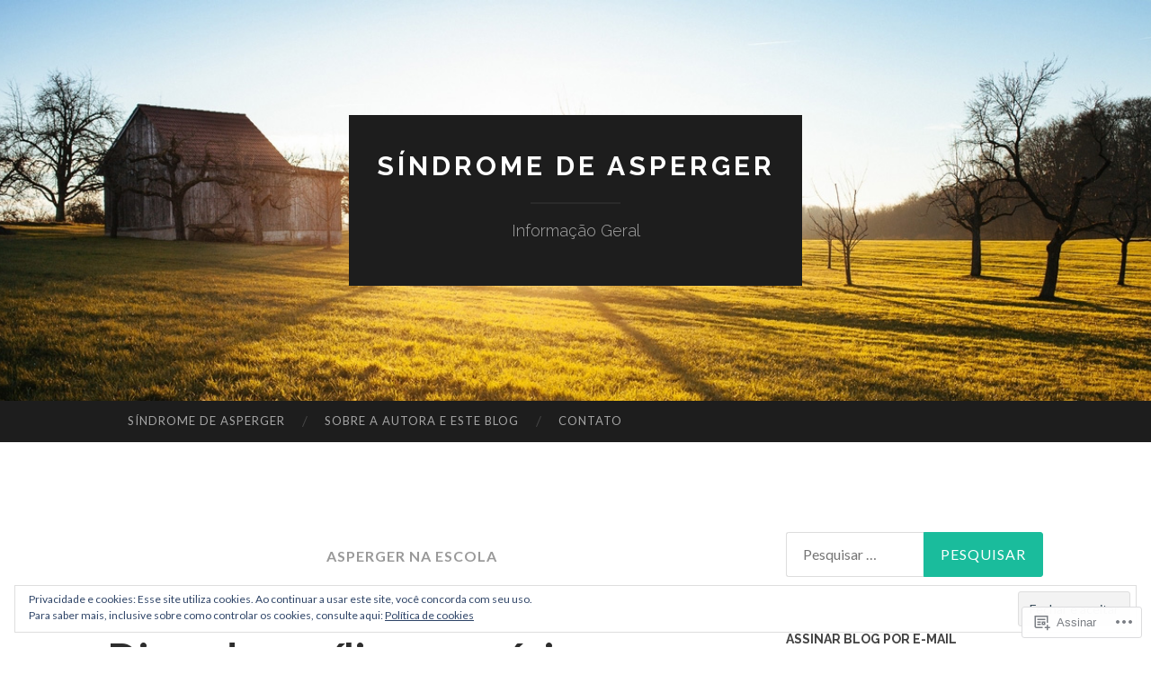

--- FILE ---
content_type: text/html; charset=UTF-8
request_url: https://sindromedeasperger.blog/tag/asperger-na-escola/
body_size: 24172
content:
<!DOCTYPE html>
<html lang="pt-BR">
<head>
<meta charset="UTF-8">
<meta name="viewport" content="width=device-width, initial-scale=1">
<title>ASPERGER NA ESCOLA | Síndrome de Asperger</title>
<link rel="profile" href="http://gmpg.org/xfn/11">
<link rel="pingback" href="https://sindromedeasperger.blog/xmlrpc.php">

<meta name='robots' content='max-image-preview:large' />

<!-- Async WordPress.com Remote Login -->
<script id="wpcom_remote_login_js">
var wpcom_remote_login_extra_auth = '';
function wpcom_remote_login_remove_dom_node_id( element_id ) {
	var dom_node = document.getElementById( element_id );
	if ( dom_node ) { dom_node.parentNode.removeChild( dom_node ); }
}
function wpcom_remote_login_remove_dom_node_classes( class_name ) {
	var dom_nodes = document.querySelectorAll( '.' + class_name );
	for ( var i = 0; i < dom_nodes.length; i++ ) {
		dom_nodes[ i ].parentNode.removeChild( dom_nodes[ i ] );
	}
}
function wpcom_remote_login_final_cleanup() {
	wpcom_remote_login_remove_dom_node_classes( "wpcom_remote_login_msg" );
	wpcom_remote_login_remove_dom_node_id( "wpcom_remote_login_key" );
	wpcom_remote_login_remove_dom_node_id( "wpcom_remote_login_validate" );
	wpcom_remote_login_remove_dom_node_id( "wpcom_remote_login_js" );
	wpcom_remote_login_remove_dom_node_id( "wpcom_request_access_iframe" );
	wpcom_remote_login_remove_dom_node_id( "wpcom_request_access_styles" );
}

// Watch for messages back from the remote login
window.addEventListener( "message", function( e ) {
	if ( e.origin === "https://r-login.wordpress.com" ) {
		var data = {};
		try {
			data = JSON.parse( e.data );
		} catch( e ) {
			wpcom_remote_login_final_cleanup();
			return;
		}

		if ( data.msg === 'LOGIN' ) {
			// Clean up the login check iframe
			wpcom_remote_login_remove_dom_node_id( "wpcom_remote_login_key" );

			var id_regex = new RegExp( /^[0-9]+$/ );
			var token_regex = new RegExp( /^.*|.*|.*$/ );
			if (
				token_regex.test( data.token )
				&& id_regex.test( data.wpcomid )
			) {
				// We have everything we need to ask for a login
				var script = document.createElement( "script" );
				script.setAttribute( "id", "wpcom_remote_login_validate" );
				script.src = '/remote-login.php?wpcom_remote_login=validate'
					+ '&wpcomid=' + data.wpcomid
					+ '&token=' + encodeURIComponent( data.token )
					+ '&host=' + window.location.protocol
					+ '//' + window.location.hostname
					+ '&postid=1209'
					+ '&is_singular=';
				document.body.appendChild( script );
			}

			return;
		}

		// Safari ITP, not logged in, so redirect
		if ( data.msg === 'LOGIN-REDIRECT' ) {
			window.location = 'https://wordpress.com/log-in?redirect_to=' + window.location.href;
			return;
		}

		// Safari ITP, storage access failed, remove the request
		if ( data.msg === 'LOGIN-REMOVE' ) {
			var css_zap = 'html { -webkit-transition: margin-top 1s; transition: margin-top 1s; } /* 9001 */ html { margin-top: 0 !important; } * html body { margin-top: 0 !important; } @media screen and ( max-width: 782px ) { html { margin-top: 0 !important; } * html body { margin-top: 0 !important; } }';
			var style_zap = document.createElement( 'style' );
			style_zap.type = 'text/css';
			style_zap.appendChild( document.createTextNode( css_zap ) );
			document.body.appendChild( style_zap );

			var e = document.getElementById( 'wpcom_request_access_iframe' );
			e.parentNode.removeChild( e );

			document.cookie = 'wordpress_com_login_access=denied; path=/; max-age=31536000';

			return;
		}

		// Safari ITP
		if ( data.msg === 'REQUEST_ACCESS' ) {
			console.log( 'request access: safari' );

			// Check ITP iframe enable/disable knob
			if ( wpcom_remote_login_extra_auth !== 'safari_itp_iframe' ) {
				return;
			}

			// If we are in a "private window" there is no ITP.
			var private_window = false;
			try {
				var opendb = window.openDatabase( null, null, null, null );
			} catch( e ) {
				private_window = true;
			}

			if ( private_window ) {
				console.log( 'private window' );
				return;
			}

			var iframe = document.createElement( 'iframe' );
			iframe.id = 'wpcom_request_access_iframe';
			iframe.setAttribute( 'scrolling', 'no' );
			iframe.setAttribute( 'sandbox', 'allow-storage-access-by-user-activation allow-scripts allow-same-origin allow-top-navigation-by-user-activation' );
			iframe.src = 'https://r-login.wordpress.com/remote-login.php?wpcom_remote_login=request_access&origin=' + encodeURIComponent( data.origin ) + '&wpcomid=' + encodeURIComponent( data.wpcomid );

			var css = 'html { -webkit-transition: margin-top 1s; transition: margin-top 1s; } /* 9001 */ html { margin-top: 46px !important; } * html body { margin-top: 46px !important; } @media screen and ( max-width: 660px ) { html { margin-top: 71px !important; } * html body { margin-top: 71px !important; } #wpcom_request_access_iframe { display: block; height: 71px !important; } } #wpcom_request_access_iframe { border: 0px; height: 46px; position: fixed; top: 0; left: 0; width: 100%; min-width: 100%; z-index: 99999; background: #23282d; } ';

			var style = document.createElement( 'style' );
			style.type = 'text/css';
			style.id = 'wpcom_request_access_styles';
			style.appendChild( document.createTextNode( css ) );
			document.body.appendChild( style );

			document.body.appendChild( iframe );
		}

		if ( data.msg === 'DONE' ) {
			wpcom_remote_login_final_cleanup();
		}
	}
}, false );

// Inject the remote login iframe after the page has had a chance to load
// more critical resources
window.addEventListener( "DOMContentLoaded", function( e ) {
	var iframe = document.createElement( "iframe" );
	iframe.style.display = "none";
	iframe.setAttribute( "scrolling", "no" );
	iframe.setAttribute( "id", "wpcom_remote_login_key" );
	iframe.src = "https://r-login.wordpress.com/remote-login.php"
		+ "?wpcom_remote_login=key"
		+ "&origin=aHR0cHM6Ly9zaW5kcm9tZWRlYXNwZXJnZXIuYmxvZw%3D%3D"
		+ "&wpcomid=131218846"
		+ "&time=" + Math.floor( Date.now() / 1000 );
	document.body.appendChild( iframe );
}, false );
</script>
<link rel='dns-prefetch' href='//s0.wp.com' />
<link rel='dns-prefetch' href='//fonts-api.wp.com' />
<link rel='dns-prefetch' href='//af.pubmine.com' />
<link rel="alternate" type="application/rss+xml" title="Feed para Síndrome de Asperger &raquo;" href="https://sindromedeasperger.blog/feed/" />
<link rel="alternate" type="application/rss+xml" title="Feed de comentários para Síndrome de Asperger &raquo;" href="https://sindromedeasperger.blog/comments/feed/" />
<link rel="alternate" type="application/rss+xml" title="Feed de tag para Síndrome de Asperger &raquo; ASPERGER NA ESCOLA" href="https://sindromedeasperger.blog/tag/asperger-na-escola/feed/" />
	<script type="text/javascript">
		/* <![CDATA[ */
		function addLoadEvent(func) {
			var oldonload = window.onload;
			if (typeof window.onload != 'function') {
				window.onload = func;
			} else {
				window.onload = function () {
					oldonload();
					func();
				}
			}
		}
		/* ]]> */
	</script>
	<link crossorigin='anonymous' rel='stylesheet' id='all-css-0-1' href='/wp-content/mu-plugins/widgets/eu-cookie-law/templates/style.css?m=1642463000i&cssminify=yes' type='text/css' media='all' />
<style id='wp-emoji-styles-inline-css'>

	img.wp-smiley, img.emoji {
		display: inline !important;
		border: none !important;
		box-shadow: none !important;
		height: 1em !important;
		width: 1em !important;
		margin: 0 0.07em !important;
		vertical-align: -0.1em !important;
		background: none !important;
		padding: 0 !important;
	}
/*# sourceURL=wp-emoji-styles-inline-css */
</style>
<link crossorigin='anonymous' rel='stylesheet' id='all-css-2-1' href='/wp-content/plugins/gutenberg-core/v22.4.0/build/styles/block-library/style.min.css?m=1768935615i&cssminify=yes' type='text/css' media='all' />
<style id='wp-block-library-inline-css'>
.has-text-align-justify {
	text-align:justify;
}
.has-text-align-justify{text-align:justify;}

/*# sourceURL=wp-block-library-inline-css */
</style><style id='wp-block-paragraph-inline-css'>
.is-small-text{font-size:.875em}.is-regular-text{font-size:1em}.is-large-text{font-size:2.25em}.is-larger-text{font-size:3em}.has-drop-cap:not(:focus):first-letter{float:left;font-size:8.4em;font-style:normal;font-weight:100;line-height:.68;margin:.05em .1em 0 0;text-transform:uppercase}body.rtl .has-drop-cap:not(:focus):first-letter{float:none;margin-left:.1em}p.has-drop-cap.has-background{overflow:hidden}:root :where(p.has-background){padding:1.25em 2.375em}:where(p.has-text-color:not(.has-link-color)) a{color:inherit}p.has-text-align-left[style*="writing-mode:vertical-lr"],p.has-text-align-right[style*="writing-mode:vertical-rl"]{rotate:180deg}
/*# sourceURL=https://s0.wp.com/wp-content/plugins/gutenberg-core/v22.4.0/build/styles/block-library/paragraph/style.min.css */
</style>
<style id='global-styles-inline-css'>
:root{--wp--preset--aspect-ratio--square: 1;--wp--preset--aspect-ratio--4-3: 4/3;--wp--preset--aspect-ratio--3-4: 3/4;--wp--preset--aspect-ratio--3-2: 3/2;--wp--preset--aspect-ratio--2-3: 2/3;--wp--preset--aspect-ratio--16-9: 16/9;--wp--preset--aspect-ratio--9-16: 9/16;--wp--preset--color--black: #000000;--wp--preset--color--cyan-bluish-gray: #abb8c3;--wp--preset--color--white: #ffffff;--wp--preset--color--pale-pink: #f78da7;--wp--preset--color--vivid-red: #cf2e2e;--wp--preset--color--luminous-vivid-orange: #ff6900;--wp--preset--color--luminous-vivid-amber: #fcb900;--wp--preset--color--light-green-cyan: #7bdcb5;--wp--preset--color--vivid-green-cyan: #00d084;--wp--preset--color--pale-cyan-blue: #8ed1fc;--wp--preset--color--vivid-cyan-blue: #0693e3;--wp--preset--color--vivid-purple: #9b51e0;--wp--preset--gradient--vivid-cyan-blue-to-vivid-purple: linear-gradient(135deg,rgb(6,147,227) 0%,rgb(155,81,224) 100%);--wp--preset--gradient--light-green-cyan-to-vivid-green-cyan: linear-gradient(135deg,rgb(122,220,180) 0%,rgb(0,208,130) 100%);--wp--preset--gradient--luminous-vivid-amber-to-luminous-vivid-orange: linear-gradient(135deg,rgb(252,185,0) 0%,rgb(255,105,0) 100%);--wp--preset--gradient--luminous-vivid-orange-to-vivid-red: linear-gradient(135deg,rgb(255,105,0) 0%,rgb(207,46,46) 100%);--wp--preset--gradient--very-light-gray-to-cyan-bluish-gray: linear-gradient(135deg,rgb(238,238,238) 0%,rgb(169,184,195) 100%);--wp--preset--gradient--cool-to-warm-spectrum: linear-gradient(135deg,rgb(74,234,220) 0%,rgb(151,120,209) 20%,rgb(207,42,186) 40%,rgb(238,44,130) 60%,rgb(251,105,98) 80%,rgb(254,248,76) 100%);--wp--preset--gradient--blush-light-purple: linear-gradient(135deg,rgb(255,206,236) 0%,rgb(152,150,240) 100%);--wp--preset--gradient--blush-bordeaux: linear-gradient(135deg,rgb(254,205,165) 0%,rgb(254,45,45) 50%,rgb(107,0,62) 100%);--wp--preset--gradient--luminous-dusk: linear-gradient(135deg,rgb(255,203,112) 0%,rgb(199,81,192) 50%,rgb(65,88,208) 100%);--wp--preset--gradient--pale-ocean: linear-gradient(135deg,rgb(255,245,203) 0%,rgb(182,227,212) 50%,rgb(51,167,181) 100%);--wp--preset--gradient--electric-grass: linear-gradient(135deg,rgb(202,248,128) 0%,rgb(113,206,126) 100%);--wp--preset--gradient--midnight: linear-gradient(135deg,rgb(2,3,129) 0%,rgb(40,116,252) 100%);--wp--preset--font-size--small: 13px;--wp--preset--font-size--medium: 20px;--wp--preset--font-size--large: 36px;--wp--preset--font-size--x-large: 42px;--wp--preset--font-family--albert-sans: 'Albert Sans', sans-serif;--wp--preset--font-family--alegreya: Alegreya, serif;--wp--preset--font-family--arvo: Arvo, serif;--wp--preset--font-family--bodoni-moda: 'Bodoni Moda', serif;--wp--preset--font-family--bricolage-grotesque: 'Bricolage Grotesque', sans-serif;--wp--preset--font-family--cabin: Cabin, sans-serif;--wp--preset--font-family--chivo: Chivo, sans-serif;--wp--preset--font-family--commissioner: Commissioner, sans-serif;--wp--preset--font-family--cormorant: Cormorant, serif;--wp--preset--font-family--courier-prime: 'Courier Prime', monospace;--wp--preset--font-family--crimson-pro: 'Crimson Pro', serif;--wp--preset--font-family--dm-mono: 'DM Mono', monospace;--wp--preset--font-family--dm-sans: 'DM Sans', sans-serif;--wp--preset--font-family--dm-serif-display: 'DM Serif Display', serif;--wp--preset--font-family--domine: Domine, serif;--wp--preset--font-family--eb-garamond: 'EB Garamond', serif;--wp--preset--font-family--epilogue: Epilogue, sans-serif;--wp--preset--font-family--fahkwang: Fahkwang, sans-serif;--wp--preset--font-family--figtree: Figtree, sans-serif;--wp--preset--font-family--fira-sans: 'Fira Sans', sans-serif;--wp--preset--font-family--fjalla-one: 'Fjalla One', sans-serif;--wp--preset--font-family--fraunces: Fraunces, serif;--wp--preset--font-family--gabarito: Gabarito, system-ui;--wp--preset--font-family--ibm-plex-mono: 'IBM Plex Mono', monospace;--wp--preset--font-family--ibm-plex-sans: 'IBM Plex Sans', sans-serif;--wp--preset--font-family--ibarra-real-nova: 'Ibarra Real Nova', serif;--wp--preset--font-family--instrument-serif: 'Instrument Serif', serif;--wp--preset--font-family--inter: Inter, sans-serif;--wp--preset--font-family--josefin-sans: 'Josefin Sans', sans-serif;--wp--preset--font-family--jost: Jost, sans-serif;--wp--preset--font-family--libre-baskerville: 'Libre Baskerville', serif;--wp--preset--font-family--libre-franklin: 'Libre Franklin', sans-serif;--wp--preset--font-family--literata: Literata, serif;--wp--preset--font-family--lora: Lora, serif;--wp--preset--font-family--merriweather: Merriweather, serif;--wp--preset--font-family--montserrat: Montserrat, sans-serif;--wp--preset--font-family--newsreader: Newsreader, serif;--wp--preset--font-family--noto-sans-mono: 'Noto Sans Mono', sans-serif;--wp--preset--font-family--nunito: Nunito, sans-serif;--wp--preset--font-family--open-sans: 'Open Sans', sans-serif;--wp--preset--font-family--overpass: Overpass, sans-serif;--wp--preset--font-family--pt-serif: 'PT Serif', serif;--wp--preset--font-family--petrona: Petrona, serif;--wp--preset--font-family--piazzolla: Piazzolla, serif;--wp--preset--font-family--playfair-display: 'Playfair Display', serif;--wp--preset--font-family--plus-jakarta-sans: 'Plus Jakarta Sans', sans-serif;--wp--preset--font-family--poppins: Poppins, sans-serif;--wp--preset--font-family--raleway: Raleway, sans-serif;--wp--preset--font-family--roboto: Roboto, sans-serif;--wp--preset--font-family--roboto-slab: 'Roboto Slab', serif;--wp--preset--font-family--rubik: Rubik, sans-serif;--wp--preset--font-family--rufina: Rufina, serif;--wp--preset--font-family--sora: Sora, sans-serif;--wp--preset--font-family--source-sans-3: 'Source Sans 3', sans-serif;--wp--preset--font-family--source-serif-4: 'Source Serif 4', serif;--wp--preset--font-family--space-mono: 'Space Mono', monospace;--wp--preset--font-family--syne: Syne, sans-serif;--wp--preset--font-family--texturina: Texturina, serif;--wp--preset--font-family--urbanist: Urbanist, sans-serif;--wp--preset--font-family--work-sans: 'Work Sans', sans-serif;--wp--preset--spacing--20: 0.44rem;--wp--preset--spacing--30: 0.67rem;--wp--preset--spacing--40: 1rem;--wp--preset--spacing--50: 1.5rem;--wp--preset--spacing--60: 2.25rem;--wp--preset--spacing--70: 3.38rem;--wp--preset--spacing--80: 5.06rem;--wp--preset--shadow--natural: 6px 6px 9px rgba(0, 0, 0, 0.2);--wp--preset--shadow--deep: 12px 12px 50px rgba(0, 0, 0, 0.4);--wp--preset--shadow--sharp: 6px 6px 0px rgba(0, 0, 0, 0.2);--wp--preset--shadow--outlined: 6px 6px 0px -3px rgb(255, 255, 255), 6px 6px rgb(0, 0, 0);--wp--preset--shadow--crisp: 6px 6px 0px rgb(0, 0, 0);}:where(body) { margin: 0; }:where(.is-layout-flex){gap: 0.5em;}:where(.is-layout-grid){gap: 0.5em;}body .is-layout-flex{display: flex;}.is-layout-flex{flex-wrap: wrap;align-items: center;}.is-layout-flex > :is(*, div){margin: 0;}body .is-layout-grid{display: grid;}.is-layout-grid > :is(*, div){margin: 0;}body{padding-top: 0px;padding-right: 0px;padding-bottom: 0px;padding-left: 0px;}:root :where(.wp-element-button, .wp-block-button__link){background-color: #32373c;border-width: 0;color: #fff;font-family: inherit;font-size: inherit;font-style: inherit;font-weight: inherit;letter-spacing: inherit;line-height: inherit;padding-top: calc(0.667em + 2px);padding-right: calc(1.333em + 2px);padding-bottom: calc(0.667em + 2px);padding-left: calc(1.333em + 2px);text-decoration: none;text-transform: inherit;}.has-black-color{color: var(--wp--preset--color--black) !important;}.has-cyan-bluish-gray-color{color: var(--wp--preset--color--cyan-bluish-gray) !important;}.has-white-color{color: var(--wp--preset--color--white) !important;}.has-pale-pink-color{color: var(--wp--preset--color--pale-pink) !important;}.has-vivid-red-color{color: var(--wp--preset--color--vivid-red) !important;}.has-luminous-vivid-orange-color{color: var(--wp--preset--color--luminous-vivid-orange) !important;}.has-luminous-vivid-amber-color{color: var(--wp--preset--color--luminous-vivid-amber) !important;}.has-light-green-cyan-color{color: var(--wp--preset--color--light-green-cyan) !important;}.has-vivid-green-cyan-color{color: var(--wp--preset--color--vivid-green-cyan) !important;}.has-pale-cyan-blue-color{color: var(--wp--preset--color--pale-cyan-blue) !important;}.has-vivid-cyan-blue-color{color: var(--wp--preset--color--vivid-cyan-blue) !important;}.has-vivid-purple-color{color: var(--wp--preset--color--vivid-purple) !important;}.has-black-background-color{background-color: var(--wp--preset--color--black) !important;}.has-cyan-bluish-gray-background-color{background-color: var(--wp--preset--color--cyan-bluish-gray) !important;}.has-white-background-color{background-color: var(--wp--preset--color--white) !important;}.has-pale-pink-background-color{background-color: var(--wp--preset--color--pale-pink) !important;}.has-vivid-red-background-color{background-color: var(--wp--preset--color--vivid-red) !important;}.has-luminous-vivid-orange-background-color{background-color: var(--wp--preset--color--luminous-vivid-orange) !important;}.has-luminous-vivid-amber-background-color{background-color: var(--wp--preset--color--luminous-vivid-amber) !important;}.has-light-green-cyan-background-color{background-color: var(--wp--preset--color--light-green-cyan) !important;}.has-vivid-green-cyan-background-color{background-color: var(--wp--preset--color--vivid-green-cyan) !important;}.has-pale-cyan-blue-background-color{background-color: var(--wp--preset--color--pale-cyan-blue) !important;}.has-vivid-cyan-blue-background-color{background-color: var(--wp--preset--color--vivid-cyan-blue) !important;}.has-vivid-purple-background-color{background-color: var(--wp--preset--color--vivid-purple) !important;}.has-black-border-color{border-color: var(--wp--preset--color--black) !important;}.has-cyan-bluish-gray-border-color{border-color: var(--wp--preset--color--cyan-bluish-gray) !important;}.has-white-border-color{border-color: var(--wp--preset--color--white) !important;}.has-pale-pink-border-color{border-color: var(--wp--preset--color--pale-pink) !important;}.has-vivid-red-border-color{border-color: var(--wp--preset--color--vivid-red) !important;}.has-luminous-vivid-orange-border-color{border-color: var(--wp--preset--color--luminous-vivid-orange) !important;}.has-luminous-vivid-amber-border-color{border-color: var(--wp--preset--color--luminous-vivid-amber) !important;}.has-light-green-cyan-border-color{border-color: var(--wp--preset--color--light-green-cyan) !important;}.has-vivid-green-cyan-border-color{border-color: var(--wp--preset--color--vivid-green-cyan) !important;}.has-pale-cyan-blue-border-color{border-color: var(--wp--preset--color--pale-cyan-blue) !important;}.has-vivid-cyan-blue-border-color{border-color: var(--wp--preset--color--vivid-cyan-blue) !important;}.has-vivid-purple-border-color{border-color: var(--wp--preset--color--vivid-purple) !important;}.has-vivid-cyan-blue-to-vivid-purple-gradient-background{background: var(--wp--preset--gradient--vivid-cyan-blue-to-vivid-purple) !important;}.has-light-green-cyan-to-vivid-green-cyan-gradient-background{background: var(--wp--preset--gradient--light-green-cyan-to-vivid-green-cyan) !important;}.has-luminous-vivid-amber-to-luminous-vivid-orange-gradient-background{background: var(--wp--preset--gradient--luminous-vivid-amber-to-luminous-vivid-orange) !important;}.has-luminous-vivid-orange-to-vivid-red-gradient-background{background: var(--wp--preset--gradient--luminous-vivid-orange-to-vivid-red) !important;}.has-very-light-gray-to-cyan-bluish-gray-gradient-background{background: var(--wp--preset--gradient--very-light-gray-to-cyan-bluish-gray) !important;}.has-cool-to-warm-spectrum-gradient-background{background: var(--wp--preset--gradient--cool-to-warm-spectrum) !important;}.has-blush-light-purple-gradient-background{background: var(--wp--preset--gradient--blush-light-purple) !important;}.has-blush-bordeaux-gradient-background{background: var(--wp--preset--gradient--blush-bordeaux) !important;}.has-luminous-dusk-gradient-background{background: var(--wp--preset--gradient--luminous-dusk) !important;}.has-pale-ocean-gradient-background{background: var(--wp--preset--gradient--pale-ocean) !important;}.has-electric-grass-gradient-background{background: var(--wp--preset--gradient--electric-grass) !important;}.has-midnight-gradient-background{background: var(--wp--preset--gradient--midnight) !important;}.has-small-font-size{font-size: var(--wp--preset--font-size--small) !important;}.has-medium-font-size{font-size: var(--wp--preset--font-size--medium) !important;}.has-large-font-size{font-size: var(--wp--preset--font-size--large) !important;}.has-x-large-font-size{font-size: var(--wp--preset--font-size--x-large) !important;}.has-albert-sans-font-family{font-family: var(--wp--preset--font-family--albert-sans) !important;}.has-alegreya-font-family{font-family: var(--wp--preset--font-family--alegreya) !important;}.has-arvo-font-family{font-family: var(--wp--preset--font-family--arvo) !important;}.has-bodoni-moda-font-family{font-family: var(--wp--preset--font-family--bodoni-moda) !important;}.has-bricolage-grotesque-font-family{font-family: var(--wp--preset--font-family--bricolage-grotesque) !important;}.has-cabin-font-family{font-family: var(--wp--preset--font-family--cabin) !important;}.has-chivo-font-family{font-family: var(--wp--preset--font-family--chivo) !important;}.has-commissioner-font-family{font-family: var(--wp--preset--font-family--commissioner) !important;}.has-cormorant-font-family{font-family: var(--wp--preset--font-family--cormorant) !important;}.has-courier-prime-font-family{font-family: var(--wp--preset--font-family--courier-prime) !important;}.has-crimson-pro-font-family{font-family: var(--wp--preset--font-family--crimson-pro) !important;}.has-dm-mono-font-family{font-family: var(--wp--preset--font-family--dm-mono) !important;}.has-dm-sans-font-family{font-family: var(--wp--preset--font-family--dm-sans) !important;}.has-dm-serif-display-font-family{font-family: var(--wp--preset--font-family--dm-serif-display) !important;}.has-domine-font-family{font-family: var(--wp--preset--font-family--domine) !important;}.has-eb-garamond-font-family{font-family: var(--wp--preset--font-family--eb-garamond) !important;}.has-epilogue-font-family{font-family: var(--wp--preset--font-family--epilogue) !important;}.has-fahkwang-font-family{font-family: var(--wp--preset--font-family--fahkwang) !important;}.has-figtree-font-family{font-family: var(--wp--preset--font-family--figtree) !important;}.has-fira-sans-font-family{font-family: var(--wp--preset--font-family--fira-sans) !important;}.has-fjalla-one-font-family{font-family: var(--wp--preset--font-family--fjalla-one) !important;}.has-fraunces-font-family{font-family: var(--wp--preset--font-family--fraunces) !important;}.has-gabarito-font-family{font-family: var(--wp--preset--font-family--gabarito) !important;}.has-ibm-plex-mono-font-family{font-family: var(--wp--preset--font-family--ibm-plex-mono) !important;}.has-ibm-plex-sans-font-family{font-family: var(--wp--preset--font-family--ibm-plex-sans) !important;}.has-ibarra-real-nova-font-family{font-family: var(--wp--preset--font-family--ibarra-real-nova) !important;}.has-instrument-serif-font-family{font-family: var(--wp--preset--font-family--instrument-serif) !important;}.has-inter-font-family{font-family: var(--wp--preset--font-family--inter) !important;}.has-josefin-sans-font-family{font-family: var(--wp--preset--font-family--josefin-sans) !important;}.has-jost-font-family{font-family: var(--wp--preset--font-family--jost) !important;}.has-libre-baskerville-font-family{font-family: var(--wp--preset--font-family--libre-baskerville) !important;}.has-libre-franklin-font-family{font-family: var(--wp--preset--font-family--libre-franklin) !important;}.has-literata-font-family{font-family: var(--wp--preset--font-family--literata) !important;}.has-lora-font-family{font-family: var(--wp--preset--font-family--lora) !important;}.has-merriweather-font-family{font-family: var(--wp--preset--font-family--merriweather) !important;}.has-montserrat-font-family{font-family: var(--wp--preset--font-family--montserrat) !important;}.has-newsreader-font-family{font-family: var(--wp--preset--font-family--newsreader) !important;}.has-noto-sans-mono-font-family{font-family: var(--wp--preset--font-family--noto-sans-mono) !important;}.has-nunito-font-family{font-family: var(--wp--preset--font-family--nunito) !important;}.has-open-sans-font-family{font-family: var(--wp--preset--font-family--open-sans) !important;}.has-overpass-font-family{font-family: var(--wp--preset--font-family--overpass) !important;}.has-pt-serif-font-family{font-family: var(--wp--preset--font-family--pt-serif) !important;}.has-petrona-font-family{font-family: var(--wp--preset--font-family--petrona) !important;}.has-piazzolla-font-family{font-family: var(--wp--preset--font-family--piazzolla) !important;}.has-playfair-display-font-family{font-family: var(--wp--preset--font-family--playfair-display) !important;}.has-plus-jakarta-sans-font-family{font-family: var(--wp--preset--font-family--plus-jakarta-sans) !important;}.has-poppins-font-family{font-family: var(--wp--preset--font-family--poppins) !important;}.has-raleway-font-family{font-family: var(--wp--preset--font-family--raleway) !important;}.has-roboto-font-family{font-family: var(--wp--preset--font-family--roboto) !important;}.has-roboto-slab-font-family{font-family: var(--wp--preset--font-family--roboto-slab) !important;}.has-rubik-font-family{font-family: var(--wp--preset--font-family--rubik) !important;}.has-rufina-font-family{font-family: var(--wp--preset--font-family--rufina) !important;}.has-sora-font-family{font-family: var(--wp--preset--font-family--sora) !important;}.has-source-sans-3-font-family{font-family: var(--wp--preset--font-family--source-sans-3) !important;}.has-source-serif-4-font-family{font-family: var(--wp--preset--font-family--source-serif-4) !important;}.has-space-mono-font-family{font-family: var(--wp--preset--font-family--space-mono) !important;}.has-syne-font-family{font-family: var(--wp--preset--font-family--syne) !important;}.has-texturina-font-family{font-family: var(--wp--preset--font-family--texturina) !important;}.has-urbanist-font-family{font-family: var(--wp--preset--font-family--urbanist) !important;}.has-work-sans-font-family{font-family: var(--wp--preset--font-family--work-sans) !important;}
/*# sourceURL=global-styles-inline-css */
</style>

<style id='classic-theme-styles-inline-css'>
.wp-block-button__link{background-color:#32373c;border-radius:9999px;box-shadow:none;color:#fff;font-size:1.125em;padding:calc(.667em + 2px) calc(1.333em + 2px);text-decoration:none}.wp-block-file__button{background:#32373c;color:#fff}.wp-block-accordion-heading{margin:0}.wp-block-accordion-heading__toggle{background-color:inherit!important;color:inherit!important}.wp-block-accordion-heading__toggle:not(:focus-visible){outline:none}.wp-block-accordion-heading__toggle:focus,.wp-block-accordion-heading__toggle:hover{background-color:inherit!important;border:none;box-shadow:none;color:inherit;padding:var(--wp--preset--spacing--20,1em) 0;text-decoration:none}.wp-block-accordion-heading__toggle:focus-visible{outline:auto;outline-offset:0}
/*# sourceURL=/wp-content/plugins/gutenberg-core/v22.4.0/build/styles/block-library/classic.min.css */
</style>
<link crossorigin='anonymous' rel='stylesheet' id='all-css-4-1' href='/_static/??-eJx9jEEOAiEQBD/kQECjeDC+ZWEnijIwYWA3/l72op689KFTVXplCCU3zE1z6reYRYfiUwlP0VYZpwxIJE4IFRd10HOU9iFA2iuhCiI7/ROiDt9WxfETT20jCOc4YUIa2D9t5eGA91xRBMZS7ATtPkTZvCtdzNEZt7f2fHq8Afl7R7w=&cssminify=yes' type='text/css' media='all' />
<link rel='stylesheet' id='hemingway-rewritten-fonts-css' href='https://fonts-api.wp.com/css?family=Raleway%3A400%2C300%2C700%7CLato%3A400%2C700%2C400italic%2C700italic&#038;subset=latin%2Clatin-ext' media='all' />
<link crossorigin='anonymous' rel='stylesheet' id='all-css-6-1' href='/_static/??-eJyFj1ELwjAMhP+QNYypexJ/itQSa2ablDaj7N/biQ8DZb7dkXzHHdRknLAiK+gDIxZI0w2aIvbVziZjzaTtDkXngHtXyg5WUJxMCpMnLjCiJuueHw9RhOFK7MAjY6ZGlN/yK/RPkyXz3cbU5CRudcp4C+Kb9NC+VnYL8igmiLNKbcHamHuwlBf0Es/dcOqH49D1h/EF9dt6/w==&cssminify=yes' type='text/css' media='all' />
<link crossorigin='anonymous' rel='stylesheet' id='print-css-7-1' href='/wp-content/mu-plugins/global-print/global-print.css?m=1465851035i&cssminify=yes' type='text/css' media='print' />
<style id='jetpack-global-styles-frontend-style-inline-css'>
:root { --font-headings: unset; --font-base: unset; --font-headings-default: -apple-system,BlinkMacSystemFont,"Segoe UI",Roboto,Oxygen-Sans,Ubuntu,Cantarell,"Helvetica Neue",sans-serif; --font-base-default: -apple-system,BlinkMacSystemFont,"Segoe UI",Roboto,Oxygen-Sans,Ubuntu,Cantarell,"Helvetica Neue",sans-serif;}
/*# sourceURL=jetpack-global-styles-frontend-style-inline-css */
</style>
<link crossorigin='anonymous' rel='stylesheet' id='all-css-10-1' href='/wp-content/themes/h4/global.css?m=1420737423i&cssminify=yes' type='text/css' media='all' />
<script type="text/javascript" id="wpcom-actionbar-placeholder-js-extra">
/* <![CDATA[ */
var actionbardata = {"siteID":"131218846","postID":"0","siteURL":"https://sindromedeasperger.blog","xhrURL":"https://sindromedeasperger.blog/wp-admin/admin-ajax.php","nonce":"da64b6e1d0","isLoggedIn":"","statusMessage":"","subsEmailDefault":"instantly","proxyScriptUrl":"https://s0.wp.com/wp-content/js/wpcom-proxy-request.js?m=1513050504i&amp;ver=20211021","i18n":{"followedText":"Novas publica\u00e7\u00f5es deste site agora aparecer\u00e3o no seu \u003Ca href=\"https://wordpress.com/reader\"\u003ELeitor\u003C/a\u003E","foldBar":"Esconder esta barra","unfoldBar":"Mostrar esta barra","shortLinkCopied":"Link curto copiado."}};
//# sourceURL=wpcom-actionbar-placeholder-js-extra
/* ]]> */
</script>
<script type="text/javascript" id="jetpack-mu-wpcom-settings-js-before">
/* <![CDATA[ */
var JETPACK_MU_WPCOM_SETTINGS = {"assetsUrl":"https://s0.wp.com/wp-content/mu-plugins/jetpack-mu-wpcom-plugin/moon/jetpack_vendor/automattic/jetpack-mu-wpcom/src/build/"};
//# sourceURL=jetpack-mu-wpcom-settings-js-before
/* ]]> */
</script>
<script crossorigin='anonymous' type='text/javascript'  src='/_static/??/wp-content/js/rlt-proxy.js,/wp-content/blog-plugins/wordads-classes/js/cmp/v2/cmp-non-gdpr.js?m=1720530689j'></script>
<script type="text/javascript" id="rlt-proxy-js-after">
/* <![CDATA[ */
	rltInitialize( {"token":null,"iframeOrigins":["https:\/\/widgets.wp.com"]} );
//# sourceURL=rlt-proxy-js-after
/* ]]> */
</script>
<link rel="EditURI" type="application/rsd+xml" title="RSD" href="https://sindromedeasperger2017.wordpress.com/xmlrpc.php?rsd" />
<meta name="generator" content="WordPress.com" />

<!-- Jetpack Open Graph Tags -->
<meta property="og:type" content="website" />
<meta property="og:title" content="ASPERGER NA ESCOLA &#8211; Síndrome de Asperger" />
<meta property="og:url" content="https://sindromedeasperger.blog/tag/asperger-na-escola/" />
<meta property="og:site_name" content="Síndrome de Asperger" />
<meta property="og:image" content="https://s0.wp.com/i/blank.jpg?m=1383295312i" />
<meta property="og:image:width" content="200" />
<meta property="og:image:height" content="200" />
<meta property="og:image:alt" content="" />
<meta property="og:locale" content="pt_BR" />

<!-- End Jetpack Open Graph Tags -->
<link rel="shortcut icon" type="image/x-icon" href="https://s0.wp.com/i/favicon.ico?m=1713425267i" sizes="16x16 24x24 32x32 48x48" />
<link rel="icon" type="image/x-icon" href="https://s0.wp.com/i/favicon.ico?m=1713425267i" sizes="16x16 24x24 32x32 48x48" />
<link rel="apple-touch-icon" href="https://s0.wp.com/i/webclip.png?m=1713868326i" />
<link rel="search" type="application/opensearchdescription+xml" href="https://sindromedeasperger.blog/osd.xml" title="Síndrome de Asperger" />
<link rel="search" type="application/opensearchdescription+xml" href="https://s1.wp.com/opensearch.xml" title="WordPress.com" />
<meta name="theme-color" content="#ffffff" />
<style type="text/css">.recentcomments a{display:inline !important;padding:0 !important;margin:0 !important;}</style>		<style type="text/css">
			.recentcomments a {
				display: inline !important;
				padding: 0 !important;
				margin: 0 !important;
			}

			table.recentcommentsavatartop img.avatar, table.recentcommentsavatarend img.avatar {
				border: 0px;
				margin: 0;
			}

			table.recentcommentsavatartop a, table.recentcommentsavatarend a {
				border: 0px !important;
				background-color: transparent !important;
			}

			td.recentcommentsavatarend, td.recentcommentsavatartop {
				padding: 0px 0px 1px 0px;
				margin: 0px;
			}

			td.recentcommentstextend {
				border: none !important;
				padding: 0px 0px 2px 10px;
			}

			.rtl td.recentcommentstextend {
				padding: 0px 10px 2px 0px;
			}

			td.recentcommentstexttop {
				border: none;
				padding: 0px 0px 0px 10px;
			}

			.rtl td.recentcommentstexttop {
				padding: 0px 10px 0px 0px;
			}
		</style>
		<meta name="description" content="Posts sobre ASPERGER NA ESCOLA escritos por Audrey Bueno" />
	<style type="text/css">
			.site-title a,
		.site-description {
			color: #ffffff;
		}
				.site-header-image {
			background-image: url(https://s0.wp.com/wp-content/themes/pub/hemingway-rewritten/images/header.jpg);
		}
		</style>
	<script type="text/javascript">
/* <![CDATA[ */
var wa_client = {}; wa_client.cmd = []; wa_client.config = { 'blog_id': 131218846, 'blog_language': 'pt', 'is_wordads': false, 'hosting_type': 0, 'afp_account_id': 'pub-3322630123054975', 'afp_host_id': 5038568878849053, 'theme': 'pub/hemingway-rewritten', '_': { 'title': 'Publicidade', 'privacy_settings': 'Configurações de privacidade' }, 'formats': [ 'belowpost', 'bottom_sticky', 'sidebar_sticky_right', 'sidebar', 'gutenberg_rectangle', 'gutenberg_leaderboard', 'gutenberg_mobile_leaderboard', 'gutenberg_skyscraper' ] };
/* ]]> */
</script>
		<script type="text/javascript">

			window.doNotSellCallback = function() {

				var linkElements = [
					'a[href="https://wordpress.com/?ref=footer_blog"]',
					'a[href="https://wordpress.com/?ref=footer_website"]',
					'a[href="https://wordpress.com/?ref=vertical_footer"]',
					'a[href^="https://wordpress.com/?ref=footer_segment_"]',
				].join(',');

				var dnsLink = document.createElement( 'a' );
				dnsLink.href = 'https://wordpress.com/pt-br/advertising-program-optout/';
				dnsLink.classList.add( 'do-not-sell-link' );
				dnsLink.rel = 'nofollow';
				dnsLink.style.marginLeft = '0.5em';
				dnsLink.textContent = 'Não venda ou compartilhe minhas informações pessoais';

				var creditLinks = document.querySelectorAll( linkElements );

				if ( 0 === creditLinks.length ) {
					return false;
				}

				Array.prototype.forEach.call( creditLinks, function( el ) {
					el.insertAdjacentElement( 'afterend', dnsLink );
				});

				return true;
			};

		</script>
		<script type="text/javascript">
	window.google_analytics_uacct = "UA-52447-2";
</script>

<script type="text/javascript">
	var _gaq = _gaq || [];
	_gaq.push(['_setAccount', 'UA-52447-2']);
	_gaq.push(['_gat._anonymizeIp']);
	_gaq.push(['_setDomainName', 'none']);
	_gaq.push(['_setAllowLinker', true]);
	_gaq.push(['_initData']);
	_gaq.push(['_trackPageview']);

	(function() {
		var ga = document.createElement('script'); ga.type = 'text/javascript'; ga.async = true;
		ga.src = ('https:' == document.location.protocol ? 'https://ssl' : 'http://www') + '.google-analytics.com/ga.js';
		(document.getElementsByTagName('head')[0] || document.getElementsByTagName('body')[0]).appendChild(ga);
	})();
</script>
<link crossorigin='anonymous' rel='stylesheet' id='all-css-0-3' href='/wp-content/mu-plugins/jetpack-plugin/moon/_inc/build/subscriptions/subscriptions.min.css?m=1753976312i&cssminify=yes' type='text/css' media='all' />
</head>

<body class="archive tag tag-asperger-na-escola tag-685267593 wp-theme-pubhemingway-rewritten customizer-styles-applied jetpack-reblog-enabled">
<div id="page" class="hfeed site">

	<header id="masthead" class="site-header" role="banner">
		<div class="site-header-image">
			<div class="site-branding-wrapper">
				<div class="site-branding">
					<h1 class="site-title"><a href="https://sindromedeasperger.blog/" rel="home">Síndrome de Asperger</a></h1>
					<h2 class="site-description">Informação Geral</h2>
				</div>
			</div>
		</div>
	</header><!-- #masthead -->
	<nav id="site-navigation" class="main-navigation clear" role="navigation">
		<button class="menu-toggle" aria-controls="primary-menu" aria-expanded="false"><span class="screen-reader-text">Menu</span></button>
		<a class="skip-link screen-reader-text" href="#content">Pular para o conteúdo</a>

		<div class="menu-primary-container"><ul id="primary-menu" class="menu"><li id="menu-item-8" class="menu-item menu-item-type-custom menu-item-object-custom menu-item-8"><a href="/">Síndrome de Asperger</a></li>
<li id="menu-item-9" class="menu-item menu-item-type-post_type menu-item-object-page menu-item-9"><a target="_blank" rel="noopener" href="https://sindromedeasperger.blog/sobre/">Sobre a autora e este blog</a></li>
<li id="menu-item-10" class="menu-item menu-item-type-post_type menu-item-object-page menu-item-10"><a href="https://sindromedeasperger.blog/contato/">Contato</a></li>
</ul></div>		<div id="header-search-toggle">
			<span class="screen-reader-text">Pesquisa</span>
		</div>
		<div id="header-search">
			<form role="search" method="get" class="search-form" action="https://sindromedeasperger.blog/">
				<label>
					<span class="screen-reader-text">Pesquisar por:</span>
					<input type="search" class="search-field" placeholder="Pesquisar &hellip;" value="" name="s" />
				</label>
				<input type="submit" class="search-submit" value="Pesquisar" />
			</form>		</div>
	</nav><!-- #site-navigation -->
	<div id="content" class="site-content">

	<section id="primary" class="content-area">
		<main id="main" class="site-main" role="main">

		
			<header class="page-header">
				<h1 class="page-title">
					ASPERGER NA ESCOLA				</h1>
							</header><!-- .page-header -->

						
				
<article id="post-1209" class="post-1209 post type-post status-publish format-standard hentry category-informacoes-adicionais tag-adaptacoes-escolares tag-agressividade tag-asperger-na-escola tag-autismo-leve tag-dicas-para-lidar-com-filhos-autistas tag-dicas-para-lidar-com-o-aluno-autista tag-problemas-de-comportamento-autismo tag-problemas-na-escola tag-professor-e-autismo tag-recusa-em-ir-para-a-escola">
	<header class="entry-header">
							<h1 class="entry-title"><a href="https://sindromedeasperger.blog/2017/10/16/lista-de-dicas-de-convivio-e-manejo-de-criancas-com-sindrome-de-asperger-para-a-escola-professores-pais-e-familiares/" rel="bookmark">Dicas de auxílio e convívio com crianças com a síndrome de Asperger &#8211; para a escola, professores, outros profissionais, pais e&nbsp;familiares</a></h1>						<div class="entry-meta">
			<span class="posted-on"><a href="https://sindromedeasperger.blog/2017/10/16/lista-de-dicas-de-convivio-e-manejo-de-criancas-com-sindrome-de-asperger-para-a-escola-professores-pais-e-familiares/" rel="bookmark"><time class="entry-date published" datetime="2017-10-16T04:47:09-02:00">16 de outubro de 2017</time><time class="updated" datetime="2023-09-11T18:19:48-03:00">11 de setembro de 2023</time></a></span><span class="byline"><span class="sep"> / </span><span class="author vcard"><a class="url fn n" href="https://sindromedeasperger.blog/author/sindromedeaspergerbrasil/">Audrey Bueno</a></span></span>						<span class="comments-link"><span class="sep"> / </span><a href="https://sindromedeasperger.blog/2017/10/16/lista-de-dicas-de-convivio-e-manejo-de-criancas-com-sindrome-de-asperger-para-a-escola-professores-pais-e-familiares/#comments">7 Comentários</a></span>
								</div><!-- .entry-meta -->
			</header><!-- .entry-header -->

		<div class="entry-content">
		<p>Revisado pela última vez em: 11/09/2023. Por Audrey Bueno Psicóloga, pesquisadora independente da síndrome de Asperger, com extensão curricular em aspectos educacionais do autismo O material abaixo foi desenvolvido inicialmente para professores e escola, como recurso que facilite o entendimento do perfil e das necessidades especiais da criança com síndrome de Asperger (síndrome que também &hellip; <a href="https://sindromedeasperger.blog/2017/10/16/lista-de-dicas-de-convivio-e-manejo-de-criancas-com-sindrome-de-asperger-para-a-escola-professores-pais-e-familiares/" class="more-link">Continue lendo <span class="screen-reader-text">Dicas de auxílio e convívio com crianças com a síndrome de Asperger &#8211; para a escola, professores, outros profissionais, pais e&nbsp;familiares</span></a></p>			</div><!-- .entry-content -->
	</article><!-- #post-## -->

			
			
		
		</main><!-- #main -->
	</section><!-- #primary -->


	<div id="secondary" class="widget-area" role="complementary">
		<aside id="search-1" class="widget widget_search"><form role="search" method="get" class="search-form" action="https://sindromedeasperger.blog/">
				<label>
					<span class="screen-reader-text">Pesquisar por:</span>
					<input type="search" class="search-field" placeholder="Pesquisar &hellip;" value="" name="s" />
				</label>
				<input type="submit" class="search-submit" value="Pesquisar" />
			</form></aside><aside id="blog_subscription-5" class="widget widget_blog_subscription jetpack_subscription_widget"><h1 class="widget-title"><label for="subscribe-field">Assinar blog por e-mail</label></h1>

			<div class="wp-block-jetpack-subscriptions__container">
			<form
				action="https://subscribe.wordpress.com"
				method="post"
				accept-charset="utf-8"
				data-blog="131218846"
				data-post_access_level="everybody"
				id="subscribe-blog"
			>
				<p>Digite seu endereço de e-mail para assinar este blog e receber notificações de novas publicações por e-mail.</p>
				<p id="subscribe-email">
					<label
						id="subscribe-field-label"
						for="subscribe-field"
						class="screen-reader-text"
					>
						Endereço de e-mail:					</label>

					<input
							type="email"
							name="email"
							autocomplete="email"
							
							style="width: 95%; padding: 1px 10px"
							placeholder="Endereço de e-mail"
							value=""
							id="subscribe-field"
							required
						/>				</p>

				<p id="subscribe-submit"
									>
					<input type="hidden" name="action" value="subscribe"/>
					<input type="hidden" name="blog_id" value="131218846"/>
					<input type="hidden" name="source" value="https://sindromedeasperger.blog/tag/asperger-na-escola/"/>
					<input type="hidden" name="sub-type" value="widget"/>
					<input type="hidden" name="redirect_fragment" value="subscribe-blog"/>
					<input type="hidden" id="_wpnonce" name="_wpnonce" value="fe53a0814a" />					<button type="submit"
													class="wp-block-button__link"
																	>
						Assinar					</button>
				</p>
			</form>
							<div class="wp-block-jetpack-subscriptions__subscount">
					Junte-se a 655 outros assinantes				</div>
						</div>
			
</aside>
		<aside id="recent-posts-3" class="widget widget_recent_entries">
		<h1 class="widget-title">Posts recentes</h1>
		<ul>
											<li>
					<a href="https://sindromedeasperger.blog/2025/11/20/adaptacao-de-material-pedagogico-para-alunos-no-tea-nivel-1-sem-prejuizo-da-fala-ou-intelecto/">ADAPTAÇÃO DE MATERIAL PEDAGÓGICO PARA ALUNOS NO TEA NÍVEL 1 (sem prejuízo da fala ou&nbsp;intelecto)</a>
									</li>
											<li>
					<a href="https://sindromedeasperger.blog/2020/02/28/base-genetica-do-autismo/">BASE GENÉTICA DO&nbsp;AUTISMO</a>
									</li>
											<li>
					<a href="https://sindromedeasperger.blog/2019/09/03/cars-escala-de-pontuacao-para-autismo-na-infancia/">CARS &#8211; ESCALA DE PONTUAÇÃO PARA AUTISMO NA&nbsp;INFÂNCIA</a>
									</li>
											<li>
					<a href="https://sindromedeasperger.blog/2019/09/03/ata-escala-de-avaliacao-de-tracos-autisticos/">ATA &#8211; ESCALA DE AVALIAÇÃO DE TRAÇOS&nbsp;AUTÍSTICOS</a>
									</li>
											<li>
					<a href="https://sindromedeasperger.blog/2019/01/17/psicoterapia-em-pacientes-com-a-sindrome-de-asperger/">Psicoterapia em Pacientes com a Síndrome de&nbsp;Asperger</a>
									</li>
					</ul>

		</aside><aside id="wp_tag_cloud-9" class="widget wp_widget_tag_cloud"><h1 class="widget-title">Tags</h1><a href="https://sindromedeasperger.blog/tag/aaf-autismo-de-alto-funcionamento/" class="tag-cloud-link tag-link-596111276 tag-link-position-1" style="font-size: 8pt;" aria-label="AAF AUTISMO DE ALTO FUNCIONAMENTO (1 item)">AAF AUTISMO DE ALTO FUNCIONAMENTO</a>
<a href="https://sindromedeasperger.blog/tag/agressividade/" class="tag-cloud-link tag-link-720612 tag-link-position-2" style="font-size: 22pt;" aria-label="AGRESSIVIDADE (3 itens)">AGRESSIVIDADE</a>
<a href="https://sindromedeasperger.blog/tag/agressividade-e-outros-comportamentos-inadequados/" class="tag-cloud-link tag-link-596113139 tag-link-position-3" style="font-size: 8pt;" aria-label="AGRESSIVIDADE E OUTROS COMPORTAMENTOS INADEQUADOS (1 item)">AGRESSIVIDADE E OUTROS COMPORTAMENTOS INADEQUADOS</a>
<a href="https://sindromedeasperger.blog/tag/alfabetizacao/" class="tag-cloud-link tag-link-894001 tag-link-position-4" style="font-size: 8pt;" aria-label="ALFABETIZAÇÃO (1 item)">ALFABETIZAÇÃO</a>
<a href="https://sindromedeasperger.blog/tag/a-luta-dos-pais-que-ninguem-ve/" class="tag-cloud-link tag-link-596116523 tag-link-position-5" style="font-size: 8pt;" aria-label="A LUTA DOS PAIS QUE NINGUÉM VÊ (1 item)">A LUTA DOS PAIS QUE NINGUÉM VÊ</a>
<a href="https://sindromedeasperger.blog/tag/ansiedade/" class="tag-cloud-link tag-link-38803 tag-link-position-6" style="font-size: 22pt;" aria-label="ANSIEDADE (3 itens)">ANSIEDADE</a>
<a href="https://sindromedeasperger.blog/tag/ansiedade-e-inflamacao-cerebral/" class="tag-cloud-link tag-link-596111308 tag-link-position-7" style="font-size: 8pt;" aria-label="ANSIEDADE E INFLAMAÇÃO CEREBRAL (1 item)">ANSIEDADE E INFLAMAÇÃO CEREBRAL</a>
<a href="https://sindromedeasperger.blog/tag/ansiedade-problemas-na-escola/" class="tag-cloud-link tag-link-596111185 tag-link-position-8" style="font-size: 8pt;" aria-label="ANSIEDADE PROBLEMAS NA ESCOLA (1 item)">ANSIEDADE PROBLEMAS NA ESCOLA</a>
<a href="https://sindromedeasperger.blog/tag/asperger-e-escola/" class="tag-cloud-link tag-link-671582985 tag-link-position-9" style="font-size: 16.4pt;" aria-label="ASPERGER E ESCOLA (2 itens)">ASPERGER E ESCOLA</a>
<a href="https://sindromedeasperger.blog/tag/asperger-em-homens/" class="tag-cloud-link tag-link-596112358 tag-link-position-10" style="font-size: 8pt;" aria-label="ASPERGER EM HOMENS (1 item)">ASPERGER EM HOMENS</a>
<a href="https://sindromedeasperger.blog/tag/ata/" class="tag-cloud-link tag-link-52809 tag-link-position-11" style="font-size: 16.4pt;" aria-label="ATA (2 itens)">ATA</a>
<a href="https://sindromedeasperger.blog/tag/autismo-leve/" class="tag-cloud-link tag-link-77569981 tag-link-position-12" style="font-size: 16.4pt;" aria-label="AUTISMO LEVE (2 itens)">AUTISMO LEVE</a>
<a href="https://sindromedeasperger.blog/tag/birra/" class="tag-cloud-link tag-link-318637 tag-link-position-13" style="font-size: 16.4pt;" aria-label="birra (2 itens)">birra</a>
<a href="https://sindromedeasperger.blog/tag/caracteristicas-de-criancas-com-autismo-classico/" class="tag-cloud-link tag-link-596111231 tag-link-position-14" style="font-size: 8pt;" aria-label="CARACTERÍSTICAS DE CRIANÇAS COM AUTISMO CLÁSSICO (1 item)">CARACTERÍSTICAS DE CRIANÇAS COM AUTISMO CLÁSSICO</a>
<a href="https://sindromedeasperger.blog/tag/cars/" class="tag-cloud-link tag-link-929 tag-link-position-15" style="font-size: 16.4pt;" aria-label="CARS (2 itens)">CARS</a>
<a href="https://sindromedeasperger.blog/tag/checklist-mulheres-com-asperger/" class="tag-cloud-link tag-link-596111441 tag-link-position-16" style="font-size: 8pt;" aria-label="CHECKLIST MULHERES COM ASPERGER (1 item)">CHECKLIST MULHERES COM ASPERGER</a>
<a href="https://sindromedeasperger.blog/tag/comportamento-opositor/" class="tag-cloud-link tag-link-596111186 tag-link-position-17" style="font-size: 8pt;" aria-label="COMPORTAMENTO OPOSITOR (1 item)">COMPORTAMENTO OPOSITOR</a>
<a href="https://sindromedeasperger.blog/tag/contar-sobre-o-diagnostico/" class="tag-cloud-link tag-link-629029691 tag-link-position-18" style="font-size: 16.4pt;" aria-label="CONTAR SOBRE O DIAGNÓSTICO (2 itens)">CONTAR SOBRE O DIAGNÓSTICO</a>
<a href="https://sindromedeasperger.blog/tag/cerebro-asperger/" class="tag-cloud-link tag-link-583651110 tag-link-position-19" style="font-size: 8pt;" aria-label="cérebro asperger (1 item)">cérebro asperger</a>
<a href="https://sindromedeasperger.blog/tag/depressao/" class="tag-cloud-link tag-link-411087 tag-link-position-20" style="font-size: 16.4pt;" aria-label="DEPRESSÃO (2 itens)">DEPRESSÃO</a>
<a href="https://sindromedeasperger.blog/tag/depressao-existencial-e-a-teoria-de-desintegracao-positiva-de-dabrowski/" class="tag-cloud-link tag-link-596111694 tag-link-position-21" style="font-size: 8pt;" aria-label="DEPRESSÃO EXISTENCIAL E A TEORIA DE DESINTEGRAÇÃO POSITIVA DE DABROWSKI (1 item)">DEPRESSÃO EXISTENCIAL E A TEORIA DE DESINTEGRAÇÃO POSITIVA DE DABROWSKI</a>
<a href="https://sindromedeasperger.blog/tag/depressao-existencial-e-filosofia/" class="tag-cloud-link tag-link-596111614 tag-link-position-22" style="font-size: 8pt;" aria-label="DEPRESSÃO EXISTENCIAL E FILOSOFIA (1 item)">DEPRESSÃO EXISTENCIAL E FILOSOFIA</a>
<a href="https://sindromedeasperger.blog/tag/diferencas-entre-o-autismo-classico-e-asperger/" class="tag-cloud-link tag-link-596111782 tag-link-position-23" style="font-size: 8pt;" aria-label="DIFERENÇAS ENTRE O AUTISMO CLÁSSICO E ASPERGER (1 item)">DIFERENÇAS ENTRE O AUTISMO CLÁSSICO E ASPERGER</a>
<a href="https://sindromedeasperger.blog/tag/distribuicao-de-qi-na-populacao/" class="tag-cloud-link tag-link-596111857 tag-link-position-24" style="font-size: 8pt;" aria-label="DISTRIBUIÇÃO DE QI NA POPULAÇÃO (1 item)">DISTRIBUIÇÃO DE QI NA POPULAÇÃO</a>
<a href="https://sindromedeasperger.blog/tag/dupla-excepcionalidade-asperger-e-superdotacao/" class="tag-cloud-link tag-link-596111932 tag-link-position-25" style="font-size: 8pt;" aria-label="DUPLA EXCEPCIONALIDADE ASPERGER E SUPERDOTAÇÃO (1 item)">DUPLA EXCEPCIONALIDADE ASPERGER E SUPERDOTAÇÃO</a>
<a href="https://sindromedeasperger.blog/tag/educacao-professores-pedagogos/" class="tag-cloud-link tag-link-596112059 tag-link-position-26" style="font-size: 8pt;" aria-label="EDUCAÇÃO PROFESSORES PEDAGOGOS (1 item)">EDUCAÇÃO PROFESSORES PEDAGOGOS</a>
<a href="https://sindromedeasperger.blog/tag/escola-inclusiva/" class="tag-cloud-link tag-link-1198158 tag-link-position-27" style="font-size: 8pt;" aria-label="ESCOLA INCLUSIVA (1 item)">ESCOLA INCLUSIVA</a>
<a href="https://sindromedeasperger.blog/tag/escola-participacao-dos-pais-e-inclusao/" class="tag-cloud-link tag-link-596112115 tag-link-position-28" style="font-size: 8pt;" aria-label="ESCOLA PARTICIPAÇÃO DOS PAIS E INCLUSÃO (1 item)">ESCOLA PARTICIPAÇÃO DOS PAIS E INCLUSÃO</a>
<a href="https://sindromedeasperger.blog/tag/faa/" class="tag-cloud-link tag-link-359259 tag-link-position-29" style="font-size: 16.4pt;" aria-label="FAA (2 itens)">FAA</a>
<a href="https://sindromedeasperger.blog/tag/familia/" class="tag-cloud-link tag-link-241 tag-link-position-30" style="font-size: 22pt;" aria-label="FAMÍLIA (3 itens)">FAMÍLIA</a>
<a href="https://sindromedeasperger.blog/tag/filmes-series-programa-de-tv/" class="tag-cloud-link tag-link-594309271 tag-link-position-31" style="font-size: 8pt;" aria-label="filmes séries programa de TV (1 item)">filmes séries programa de TV</a>
<a href="https://sindromedeasperger.blog/tag/hans-asperger/" class="tag-cloud-link tag-link-226931 tag-link-position-32" style="font-size: 8pt;" aria-label="hans asperger (1 item)">hans asperger</a>
<a href="https://sindromedeasperger.blog/tag/hans-asperger-um-pouco-da-historia/" class="tag-cloud-link tag-link-596112525 tag-link-position-33" style="font-size: 8pt;" aria-label="HANS ASPERGER UM POUCO DA HISTÓRIA (1 item)">HANS ASPERGER UM POUCO DA HISTÓRIA</a>
<a href="https://sindromedeasperger.blog/tag/inabilidade-social/" class="tag-cloud-link tag-link-596112437 tag-link-position-34" style="font-size: 8pt;" aria-label="INABILIDADE SOCIAL (1 item)">INABILIDADE SOCIAL</a>
<a href="https://sindromedeasperger.blog/tag/incidencia-quantas-pessoas-com-asperger/" class="tag-cloud-link tag-link-591731714 tag-link-position-35" style="font-size: 8pt;" aria-label="incidência quantas pessoas com Asperger (1 item)">incidência quantas pessoas com Asperger</a>
<a href="https://sindromedeasperger.blog/tag/inclusao-escolar/" class="tag-cloud-link tag-link-11778238 tag-link-position-36" style="font-size: 16.4pt;" aria-label="inclusão escolar (2 itens)">inclusão escolar</a>
<a href="https://sindromedeasperger.blog/tag/medicacao/" class="tag-cloud-link tag-link-797210 tag-link-position-37" style="font-size: 16.4pt;" aria-label="MEDICAÇÃO (2 itens)">MEDICAÇÃO</a>
<a href="https://sindromedeasperger.blog/tag/medicacao-no-autismo/" class="tag-cloud-link tag-link-586327449 tag-link-position-38" style="font-size: 8pt;" aria-label="medicação no autismo (1 item)">medicação no autismo</a>
<a href="https://sindromedeasperger.blog/tag/motivacao-e-aprendizado-no-autismo/" class="tag-cloud-link tag-link-667776512 tag-link-position-39" style="font-size: 16.4pt;" aria-label="MOTIVAÇÃO E APRENDIZADO NO AUTISMO (2 itens)">MOTIVAÇÃO E APRENDIZADO NO AUTISMO</a>
<a href="https://sindromedeasperger.blog/tag/mulheres-com-asperger/" class="tag-cloud-link tag-link-590187954 tag-link-position-40" style="font-size: 8pt;" aria-label="mulheres com Asperger (1 item)">mulheres com Asperger</a>
<a href="https://sindromedeasperger.blog/tag/necessidades-da-crianca-com-asperger-na-escola/" class="tag-cloud-link tag-link-596112756 tag-link-position-41" style="font-size: 8pt;" aria-label="NECESSIDADES DA CRIANÇA COM ASPERGER NA ESCOLA (1 item)">NECESSIDADES DA CRIANÇA COM ASPERGER NA ESCOLA</a>
<a href="https://sindromedeasperger.blog/tag/normalidade-e-cultura/" class="tag-cloud-link tag-link-148904611 tag-link-position-42" style="font-size: 8pt;" aria-label="NORMALIDADE E CULTURA (1 item)">NORMALIDADE E CULTURA</a>
<a href="https://sindromedeasperger.blog/tag/oposicao-agressividade-nao-colaboracao-temperamento-do-contra/" class="tag-cloud-link tag-link-599843924 tag-link-position-43" style="font-size: 8pt;" aria-label="OPOSIÇÃO AGRESSIVIDADE NÃO-COLABORAÇÃO TEMPERAMENTO DO CONTRA (1 item)">OPOSIÇÃO AGRESSIVIDADE NÃO-COLABORAÇÃO TEMPERAMENTO DO CONTRA</a>
<a href="https://sindromedeasperger.blog/tag/personalidade-do-professor-e-progresso-no-aprendizado-escolar/" class="tag-cloud-link tag-link-596112618 tag-link-position-44" style="font-size: 8pt;" aria-label="PERSONALIDADE DO PROFESSOR E PROGRESSO NO APRENDIZADO ESCOLAR (1 item)">PERSONALIDADE DO PROFESSOR E PROGRESSO NO APRENDIZADO ESCOLAR</a>
<a href="https://sindromedeasperger.blog/tag/personalidade-dos-superdotados/" class="tag-cloud-link tag-link-596111858 tag-link-position-45" style="font-size: 8pt;" aria-label="PERSONALIDADE DOS SUPERDOTADOS (1 item)">PERSONALIDADE DOS SUPERDOTADOS</a>
<a href="https://sindromedeasperger.blog/tag/prejuizo-no-lobo-frontal-alteracoes-funcao-executiva/" class="tag-cloud-link tag-link-596112657 tag-link-position-46" style="font-size: 8pt;" aria-label="PREJUÍZO NO LOBO FRONTAL ALTERAÇÕES FUNÇÃO EXECUTIVA (1 item)">PREJUÍZO NO LOBO FRONTAL ALTERAÇÕES FUNÇÃO EXECUTIVA</a>
<a href="https://sindromedeasperger.blog/tag/problemas-de-comportamento/" class="tag-cloud-link tag-link-57404534 tag-link-position-47" style="font-size: 8pt;" aria-label="PROBLEMAS DE COMPORTAMENTO (1 item)">PROBLEMAS DE COMPORTAMENTO</a>
<a href="https://sindromedeasperger.blog/tag/problemas-na-escola/" class="tag-cloud-link tag-link-20834536 tag-link-position-48" style="font-size: 16.4pt;" aria-label="problemas na escola (2 itens)">problemas na escola</a>
<a href="https://sindromedeasperger.blog/tag/professores/" class="tag-cloud-link tag-link-333783 tag-link-position-49" style="font-size: 16.4pt;" aria-label="professores (2 itens)">professores</a>
<a href="https://sindromedeasperger.blog/tag/recusa-escolar-inclusao-adaptacao/" class="tag-cloud-link tag-link-596112755 tag-link-position-50" style="font-size: 8pt;" aria-label="RECUSA ESCOLAR INCLUSÃO ADAPTAÇÃO (1 item)">RECUSA ESCOLAR INCLUSÃO ADAPTAÇÃO</a>
<a href="https://sindromedeasperger.blog/tag/revelar-o-diagnostico-aos-outros/" class="tag-cloud-link tag-link-596113248 tag-link-position-51" style="font-size: 8pt;" aria-label="REVELAR O DIAGNÓSTICO AOS OUTROS (1 item)">REVELAR O DIAGNÓSTICO AOS OUTROS</a>
<a href="https://sindromedeasperger.blog/tag/richard-lewis-e-o-mapa-cultural-do-mundo/" class="tag-cloud-link tag-link-596113284 tag-link-position-52" style="font-size: 8pt;" aria-label="RICHARD LEWIS E O MAPA CULTURAL DO MUNDO (1 item)">RICHARD LEWIS E O MAPA CULTURAL DO MUNDO</a>
<a href="https://sindromedeasperger.blog/tag/sugestoes-de-videos/" class="tag-cloud-link tag-link-55830057 tag-link-position-53" style="font-size: 8pt;" aria-label="SUGESTÕES DE VÍDEOS (1 item)">SUGESTÕES DE VÍDEOS</a>
<a href="https://sindromedeasperger.blog/tag/superdotacao-e-sinais-precoces/" class="tag-cloud-link tag-link-596113366 tag-link-position-54" style="font-size: 8pt;" aria-label="SUPERDOTAÇÃO E SINAIS PRECOCES (1 item)">SUPERDOTAÇÃO E SINAIS PRECOCES</a>
<a href="https://sindromedeasperger.blog/tag/superdotacao/" class="tag-cloud-link tag-link-4602909 tag-link-position-55" style="font-size: 8pt;" aria-label="Superdotação (1 item)">Superdotação</a>
<a href="https://sindromedeasperger.blog/tag/tdah/" class="tag-cloud-link tag-link-549502 tag-link-position-56" style="font-size: 16.4pt;" aria-label="TDAH (2 itens)">TDAH</a>
<a href="https://sindromedeasperger.blog/tag/teoria-da-mente-cegueira-mental-empatia/" class="tag-cloud-link tag-link-597600002 tag-link-position-57" style="font-size: 16.4pt;" aria-label="TEORIA DA MENTE CEGUEIRA MENTAL EMPATIA (2 itens)">TEORIA DA MENTE CEGUEIRA MENTAL EMPATIA</a>
<a href="https://sindromedeasperger.blog/tag/testes-de-qi/" class="tag-cloud-link tag-link-1302552 tag-link-position-58" style="font-size: 8pt;" aria-label="TESTES DE QI (1 item)">TESTES DE QI</a>
<a href="https://sindromedeasperger.blog/tag/tod/" class="tag-cloud-link tag-link-63857 tag-link-position-59" style="font-size: 16.4pt;" aria-label="TOD (2 itens)">TOD</a>
<a href="https://sindromedeasperger.blog/tag/vantagens-e-desvantagens-da-obtencao-de-um-diagnostico/" class="tag-cloud-link tag-link-596113428 tag-link-position-60" style="font-size: 8pt;" aria-label="VANTAGENS E DESVANTAGENS DA OBTENÇÃO DE UM DIAGNÓSTICO (1 item)">VANTAGENS E DESVANTAGENS DA OBTENÇÃO DE UM DIAGNÓSTICO</a></aside><aside id="archives-3" class="widget widget_archive"><h1 class="widget-title">Arquivos</h1>		<label class="screen-reader-text" for="archives-dropdown-3">Arquivos</label>
		<select id="archives-dropdown-3" name="archive-dropdown">
			
			<option value="">Selecionar o mês</option>
				<option value='https://sindromedeasperger.blog/2025/11/'> novembro 2025 </option>
	<option value='https://sindromedeasperger.blog/2020/02/'> fevereiro 2020 </option>
	<option value='https://sindromedeasperger.blog/2019/09/'> setembro 2019 </option>
	<option value='https://sindromedeasperger.blog/2019/01/'> janeiro 2019 </option>
	<option value='https://sindromedeasperger.blog/2018/12/'> dezembro 2018 </option>
	<option value='https://sindromedeasperger.blog/2018/10/'> outubro 2018 </option>
	<option value='https://sindromedeasperger.blog/2018/08/'> agosto 2018 </option>
	<option value='https://sindromedeasperger.blog/2018/06/'> junho 2018 </option>
	<option value='https://sindromedeasperger.blog/2018/05/'> maio 2018 </option>
	<option value='https://sindromedeasperger.blog/2018/04/'> abril 2018 </option>
	<option value='https://sindromedeasperger.blog/2018/03/'> março 2018 </option>
	<option value='https://sindromedeasperger.blog/2018/02/'> fevereiro 2018 </option>
	<option value='https://sindromedeasperger.blog/2018/01/'> janeiro 2018 </option>
	<option value='https://sindromedeasperger.blog/2017/12/'> dezembro 2017 </option>
	<option value='https://sindromedeasperger.blog/2017/11/'> novembro 2017 </option>
	<option value='https://sindromedeasperger.blog/2017/10/'> outubro 2017 </option>
	<option value='https://sindromedeasperger.blog/2017/09/'> setembro 2017 </option>
	<option value='https://sindromedeasperger.blog/2017/08/'> agosto 2017 </option>
	<option value='https://sindromedeasperger.blog/2017/07/'> julho 2017 </option>
	<option value='https://sindromedeasperger.blog/2017/06/'> junho 2017 </option>

		</select>

			<script type="text/javascript">
/* <![CDATA[ */

( ( dropdownId ) => {
	const dropdown = document.getElementById( dropdownId );
	function onSelectChange() {
		setTimeout( () => {
			if ( 'escape' === dropdown.dataset.lastkey ) {
				return;
			}
			if ( dropdown.value ) {
				document.location.href = dropdown.value;
			}
		}, 250 );
	}
	function onKeyUp( event ) {
		if ( 'Escape' === event.key ) {
			dropdown.dataset.lastkey = 'escape';
		} else {
			delete dropdown.dataset.lastkey;
		}
	}
	function onClick() {
		delete dropdown.dataset.lastkey;
	}
	dropdown.addEventListener( 'keyup', onKeyUp );
	dropdown.addEventListener( 'click', onClick );
	dropdown.addEventListener( 'change', onSelectChange );
})( "archives-dropdown-3" );

//# sourceURL=WP_Widget_Archives%3A%3Awidget
/* ]]> */
</script>
</aside><aside id="blog-stats-3" class="widget widget_blog-stats"><h1 class="widget-title">Estatísticas do blog</h1>		<ul>
			<li>1.260.540 hits</li>
		</ul>
		</aside><aside id="recent-comments-3" class="widget widget_recent_comments"><h1 class="widget-title">Comentários</h1>				<table class="recentcommentsavatar" cellspacing="0" cellpadding="0" border="0">
					<tr><td title="Audrey Bueno" class="recentcommentsavatartop" style="height:48px; width:48px;"><a href="https://sindromedeasperger2017.wordpress.com" rel="nofollow"><img referrerpolicy="no-referrer" alt='Avatar de Audrey Bueno' src='https://1.gravatar.com/avatar/483ee3b1c085e7490535e00c51663524a0fd1b3411674c27e03b1e969339ece5?s=48&#038;d=identicon&#038;r=G' srcset='https://1.gravatar.com/avatar/483ee3b1c085e7490535e00c51663524a0fd1b3411674c27e03b1e969339ece5?s=48&#038;d=identicon&#038;r=G 1x, https://1.gravatar.com/avatar/483ee3b1c085e7490535e00c51663524a0fd1b3411674c27e03b1e969339ece5?s=72&#038;d=identicon&#038;r=G 1.5x, https://1.gravatar.com/avatar/483ee3b1c085e7490535e00c51663524a0fd1b3411674c27e03b1e969339ece5?s=96&#038;d=identicon&#038;r=G 2x, https://1.gravatar.com/avatar/483ee3b1c085e7490535e00c51663524a0fd1b3411674c27e03b1e969339ece5?s=144&#038;d=identicon&#038;r=G 3x, https://1.gravatar.com/avatar/483ee3b1c085e7490535e00c51663524a0fd1b3411674c27e03b1e969339ece5?s=192&#038;d=identicon&#038;r=G 4x' class='avatar avatar-48' height='48' width='48' loading='lazy' decoding='async' /></a></td><td class="recentcommentstexttop" style=""><a href="https://sindromedeasperger2017.wordpress.com" rel="nofollow">Audrey Bueno</a> em <a href="https://sindromedeasperger.blog/2025/11/20/adaptacao-de-material-pedagogico-para-alunos-no-tea-nivel-1-sem-prejuizo-da-fala-ou-intelecto/comment-page-1/#comment-4815">ADAPTAÇÃO DE MATERIAL PEDAGÓGI&hellip;</a></td></tr><tr><td title="swiftlyshiny924d17d927" class="recentcommentsavatarend" style="height:48px; width:48px;"><img referrerpolicy="no-referrer" alt='Avatar de swiftlyshiny924d17d927' src='https://2.gravatar.com/avatar/2db39162c4d08cff89ac17574c517327e062833d0e5dfa7d26add282793f18f3?s=48&#038;d=identicon&#038;r=G' srcset='https://2.gravatar.com/avatar/2db39162c4d08cff89ac17574c517327e062833d0e5dfa7d26add282793f18f3?s=48&#038;d=identicon&#038;r=G 1x, https://2.gravatar.com/avatar/2db39162c4d08cff89ac17574c517327e062833d0e5dfa7d26add282793f18f3?s=72&#038;d=identicon&#038;r=G 1.5x, https://2.gravatar.com/avatar/2db39162c4d08cff89ac17574c517327e062833d0e5dfa7d26add282793f18f3?s=96&#038;d=identicon&#038;r=G 2x, https://2.gravatar.com/avatar/2db39162c4d08cff89ac17574c517327e062833d0e5dfa7d26add282793f18f3?s=144&#038;d=identicon&#038;r=G 3x, https://2.gravatar.com/avatar/2db39162c4d08cff89ac17574c517327e062833d0e5dfa7d26add282793f18f3?s=192&#038;d=identicon&#038;r=G 4x' class='avatar avatar-48' height='48' width='48' loading='lazy' decoding='async' /></td><td class="recentcommentstextend" style="">swiftlyshiny924d17d9&hellip; em <a href="https://sindromedeasperger.blog/2025/11/20/adaptacao-de-material-pedagogico-para-alunos-no-tea-nivel-1-sem-prejuizo-da-fala-ou-intelecto/comment-page-1/#comment-4814">ADAPTAÇÃO DE MATERIAL PEDAGÓGI&hellip;</a></td></tr><tr><td title="Audrey Bueno" class="recentcommentsavatarend" style="height:48px; width:48px;"><a href="https://sindromedeasperger2017.wordpress.com" rel="nofollow"><img referrerpolicy="no-referrer" alt='Avatar de Audrey Bueno' src='https://1.gravatar.com/avatar/483ee3b1c085e7490535e00c51663524a0fd1b3411674c27e03b1e969339ece5?s=48&#038;d=identicon&#038;r=G' srcset='https://1.gravatar.com/avatar/483ee3b1c085e7490535e00c51663524a0fd1b3411674c27e03b1e969339ece5?s=48&#038;d=identicon&#038;r=G 1x, https://1.gravatar.com/avatar/483ee3b1c085e7490535e00c51663524a0fd1b3411674c27e03b1e969339ece5?s=72&#038;d=identicon&#038;r=G 1.5x, https://1.gravatar.com/avatar/483ee3b1c085e7490535e00c51663524a0fd1b3411674c27e03b1e969339ece5?s=96&#038;d=identicon&#038;r=G 2x, https://1.gravatar.com/avatar/483ee3b1c085e7490535e00c51663524a0fd1b3411674c27e03b1e969339ece5?s=144&#038;d=identicon&#038;r=G 3x, https://1.gravatar.com/avatar/483ee3b1c085e7490535e00c51663524a0fd1b3411674c27e03b1e969339ece5?s=192&#038;d=identicon&#038;r=G 4x' class='avatar avatar-48' height='48' width='48' loading='lazy' decoding='async' /></a></td><td class="recentcommentstextend" style=""><a href="https://sindromedeasperger2017.wordpress.com" rel="nofollow">Audrey Bueno</a> em <a href="https://sindromedeasperger.blog/2017/10/02/lista-de-tracos-em-mulheres-com-a-sindrome-de-asperger-por-samantha-craft/comment-page-1/#comment-4809">Lista de Traços em Mulheres co&hellip;</a></td></tr><tr><td title="CINTHIA" class="recentcommentsavatarend" style="height:48px; width:48px;"><img referrerpolicy="no-referrer" alt='Avatar de CINTHIA' src='https://2.gravatar.com/avatar/22408908ef82ba86f3d248c024f38e3430d89e326b5eac55a207db4e17b93c71?s=48&#038;d=identicon&#038;r=G' srcset='https://2.gravatar.com/avatar/22408908ef82ba86f3d248c024f38e3430d89e326b5eac55a207db4e17b93c71?s=48&#038;d=identicon&#038;r=G 1x, https://2.gravatar.com/avatar/22408908ef82ba86f3d248c024f38e3430d89e326b5eac55a207db4e17b93c71?s=72&#038;d=identicon&#038;r=G 1.5x, https://2.gravatar.com/avatar/22408908ef82ba86f3d248c024f38e3430d89e326b5eac55a207db4e17b93c71?s=96&#038;d=identicon&#038;r=G 2x, https://2.gravatar.com/avatar/22408908ef82ba86f3d248c024f38e3430d89e326b5eac55a207db4e17b93c71?s=144&#038;d=identicon&#038;r=G 3x, https://2.gravatar.com/avatar/22408908ef82ba86f3d248c024f38e3430d89e326b5eac55a207db4e17b93c71?s=192&#038;d=identicon&#038;r=G 4x' class='avatar avatar-48' height='48' width='48' loading='lazy' decoding='async' /></td><td class="recentcommentstextend" style="">CINTHIA em <a href="https://sindromedeasperger.blog/2017/10/02/lista-de-tracos-em-mulheres-com-a-sindrome-de-asperger-por-samantha-craft/comment-page-1/#comment-4808">Lista de Traços em Mulheres co&hellip;</a></td></tr><tr><td title="Audrey Bueno" class="recentcommentsavatarend" style="height:48px; width:48px;"><a href="https://sindromedeasperger2017.wordpress.com" rel="nofollow"><img referrerpolicy="no-referrer" alt='Avatar de Audrey Bueno' src='https://1.gravatar.com/avatar/483ee3b1c085e7490535e00c51663524a0fd1b3411674c27e03b1e969339ece5?s=48&#038;d=identicon&#038;r=G' srcset='https://1.gravatar.com/avatar/483ee3b1c085e7490535e00c51663524a0fd1b3411674c27e03b1e969339ece5?s=48&#038;d=identicon&#038;r=G 1x, https://1.gravatar.com/avatar/483ee3b1c085e7490535e00c51663524a0fd1b3411674c27e03b1e969339ece5?s=72&#038;d=identicon&#038;r=G 1.5x, https://1.gravatar.com/avatar/483ee3b1c085e7490535e00c51663524a0fd1b3411674c27e03b1e969339ece5?s=96&#038;d=identicon&#038;r=G 2x, https://1.gravatar.com/avatar/483ee3b1c085e7490535e00c51663524a0fd1b3411674c27e03b1e969339ece5?s=144&#038;d=identicon&#038;r=G 3x, https://1.gravatar.com/avatar/483ee3b1c085e7490535e00c51663524a0fd1b3411674c27e03b1e969339ece5?s=192&#038;d=identicon&#038;r=G 4x' class='avatar avatar-48' height='48' width='48' loading='lazy' decoding='async' /></a></td><td class="recentcommentstextend" style=""><a href="https://sindromedeasperger2017.wordpress.com" rel="nofollow">Audrey Bueno</a> em <a href="https://sindromedeasperger.blog/2017/10/02/lista-de-tracos-em-mulheres-com-a-sindrome-de-asperger-por-samantha-craft/comment-page-1/#comment-4804">Lista de Traços em Mulheres co&hellip;</a></td></tr>				</table>
				</aside><aside id="authors-3" class="widget widget_authors"><h1 class="widget-title">Autores</h1><ul><li><a href="https://sindromedeasperger.blog/author/sindromedeaspergerbrasil/"> <img referrerpolicy="no-referrer" alt='Avatar de Audrey Bueno' src='https://1.gravatar.com/avatar/483ee3b1c085e7490535e00c51663524a0fd1b3411674c27e03b1e969339ece5?s=48&#038;d=identicon&#038;r=G' srcset='https://1.gravatar.com/avatar/483ee3b1c085e7490535e00c51663524a0fd1b3411674c27e03b1e969339ece5?s=48&#038;d=identicon&#038;r=G 1x, https://1.gravatar.com/avatar/483ee3b1c085e7490535e00c51663524a0fd1b3411674c27e03b1e969339ece5?s=72&#038;d=identicon&#038;r=G 1.5x, https://1.gravatar.com/avatar/483ee3b1c085e7490535e00c51663524a0fd1b3411674c27e03b1e969339ece5?s=96&#038;d=identicon&#038;r=G 2x, https://1.gravatar.com/avatar/483ee3b1c085e7490535e00c51663524a0fd1b3411674c27e03b1e969339ece5?s=144&#038;d=identicon&#038;r=G 3x, https://1.gravatar.com/avatar/483ee3b1c085e7490535e00c51663524a0fd1b3411674c27e03b1e969339ece5?s=192&#038;d=identicon&#038;r=G 4x' class='avatar avatar-48' height='48' width='48' decoding='async' /> <strong>Audrey Bueno</strong></a><ul><li><a href="https://sindromedeasperger.blog/2025/11/20/adaptacao-de-material-pedagogico-para-alunos-no-tea-nivel-1-sem-prejuizo-da-fala-ou-intelecto/">ADAPTAÇÃO DE MATERIAL PEDAGÓGICO PARA ALUNOS NO TEA NÍVEL 1 (sem prejuízo da fala ou&nbsp;intelecto)</a></li><li><a href="https://sindromedeasperger.blog/2020/02/28/base-genetica-do-autismo/">BASE GENÉTICA DO&nbsp;AUTISMO</a></li><li><a href="https://sindromedeasperger.blog/2019/09/03/cars-escala-de-pontuacao-para-autismo-na-infancia/">CARS &#8211; ESCALA DE PONTUAÇÃO PARA AUTISMO NA&nbsp;INFÂNCIA</a></li><li><a href="https://sindromedeasperger.blog/2019/09/03/ata-escala-de-avaliacao-de-tracos-autisticos/">ATA &#8211; ESCALA DE AVALIAÇÃO DE TRAÇOS&nbsp;AUTÍSTICOS</a></li><li><a href="https://sindromedeasperger.blog/2019/01/17/psicoterapia-em-pacientes-com-a-sindrome-de-asperger/">Psicoterapia em Pacientes com a Síndrome de&nbsp;Asperger</a></li></ul></li></ul></aside><aside id="calendar-3" class="widget widget_calendar"><div id="calendar_wrap" class="calendar_wrap"><table id="wp-calendar" class="wp-calendar-table">
	<caption>janeiro 2026</caption>
	<thead>
	<tr>
		<th scope="col" aria-label="domingo">D</th>
		<th scope="col" aria-label="segunda-feira">S</th>
		<th scope="col" aria-label="terça-feira">T</th>
		<th scope="col" aria-label="quarta-feira">Q</th>
		<th scope="col" aria-label="quinta-feira">Q</th>
		<th scope="col" aria-label="sexta-feira">S</th>
		<th scope="col" aria-label="sábado">S</th>
	</tr>
	</thead>
	<tbody>
	<tr>
		<td colspan="4" class="pad">&nbsp;</td><td>1</td><td>2</td><td>3</td>
	</tr>
	<tr>
		<td>4</td><td>5</td><td>6</td><td>7</td><td>8</td><td>9</td><td>10</td>
	</tr>
	<tr>
		<td>11</td><td>12</td><td>13</td><td>14</td><td>15</td><td>16</td><td>17</td>
	</tr>
	<tr>
		<td>18</td><td>19</td><td>20</td><td>21</td><td>22</td><td>23</td><td>24</td>
	</tr>
	<tr>
		<td id="today">25</td><td>26</td><td>27</td><td>28</td><td>29</td><td>30</td><td>31</td>
	</tr>
	</tbody>
	</table><nav aria-label="Meses anteriores e seguintes" class="wp-calendar-nav">
		<span class="wp-calendar-nav-prev"><a href="https://sindromedeasperger.blog/2025/11/">&laquo; nov</a></span>
		<span class="pad">&nbsp;</span>
		<span class="wp-calendar-nav-next">&nbsp;</span>
	</nav></div></aside><aside id="nav_menu-3" class="widget widget_nav_menu"><div class="menu-primary-container"><ul id="menu-primary" class="menu"><li class="menu-item menu-item-type-custom menu-item-object-custom menu-item-8"><a href="/">Síndrome de Asperger</a></li>
<li class="menu-item menu-item-type-post_type menu-item-object-page menu-item-9"><a target="_blank" rel="noopener" href="https://sindromedeasperger.blog/sobre/">Sobre a autora e este blog</a></li>
<li class="menu-item menu-item-type-post_type menu-item-object-page menu-item-10"><a href="https://sindromedeasperger.blog/contato/">Contato</a></li>
</ul></div></aside>	</div><!-- #secondary -->

	</div><!-- #content -->
	<footer id="colophon" class="site-footer" role="contentinfo">
			<div id="tertiary" class="widget-areas clear" role="complementary">
					<div class="widget-area">
				<aside id="archives-1" class="widget widget_archive"><h1 class="widget-title">Arquivo</h1>
			<ul>
					<li><a href='https://sindromedeasperger.blog/2025/11/'>novembro 2025</a></li>
	<li><a href='https://sindromedeasperger.blog/2020/02/'>fevereiro 2020</a></li>
	<li><a href='https://sindromedeasperger.blog/2019/09/'>setembro 2019</a></li>
	<li><a href='https://sindromedeasperger.blog/2019/01/'>janeiro 2019</a></li>
	<li><a href='https://sindromedeasperger.blog/2018/12/'>dezembro 2018</a></li>
	<li><a href='https://sindromedeasperger.blog/2018/10/'>outubro 2018</a></li>
	<li><a href='https://sindromedeasperger.blog/2018/08/'>agosto 2018</a></li>
	<li><a href='https://sindromedeasperger.blog/2018/06/'>junho 2018</a></li>
	<li><a href='https://sindromedeasperger.blog/2018/05/'>maio 2018</a></li>
	<li><a href='https://sindromedeasperger.blog/2018/04/'>abril 2018</a></li>
	<li><a href='https://sindromedeasperger.blog/2018/03/'>março 2018</a></li>
	<li><a href='https://sindromedeasperger.blog/2018/02/'>fevereiro 2018</a></li>
	<li><a href='https://sindromedeasperger.blog/2018/01/'>janeiro 2018</a></li>
	<li><a href='https://sindromedeasperger.blog/2017/12/'>dezembro 2017</a></li>
	<li><a href='https://sindromedeasperger.blog/2017/11/'>novembro 2017</a></li>
	<li><a href='https://sindromedeasperger.blog/2017/10/'>outubro 2017</a></li>
	<li><a href='https://sindromedeasperger.blog/2017/09/'>setembro 2017</a></li>
	<li><a href='https://sindromedeasperger.blog/2017/08/'>agosto 2017</a></li>
	<li><a href='https://sindromedeasperger.blog/2017/07/'>julho 2017</a></li>
	<li><a href='https://sindromedeasperger.blog/2017/06/'>junho 2017</a></li>
			</ul>

			</aside>			</div>
							<div class="widget-area">
				<aside id="nav_menu-1" class="widget widget_nav_menu"><h1 class="widget-title">Navegação</h1><div class="menu-primary-container"><ul id="menu-primary-1" class="menu"><li class="menu-item menu-item-type-custom menu-item-object-custom menu-item-8"><a href="/">Síndrome de Asperger</a></li>
<li class="menu-item menu-item-type-post_type menu-item-object-page menu-item-9"><a target="_blank" rel="noopener" href="https://sindromedeasperger.blog/sobre/">Sobre a autora e este blog</a></li>
<li class="menu-item menu-item-type-post_type menu-item-object-page menu-item-10"><a href="https://sindromedeasperger.blog/contato/">Contato</a></li>
</ul></div></aside>			</div>
							<div class="widget-area">
				<aside id="search-2" class="widget widget_search"><form role="search" method="get" class="search-form" action="https://sindromedeasperger.blog/">
				<label>
					<span class="screen-reader-text">Pesquisar por:</span>
					<input type="search" class="search-field" placeholder="Pesquisar &hellip;" value="" name="s" />
				</label>
				<input type="submit" class="search-submit" value="Pesquisar" />
			</form></aside>			</div>
			</div><!-- #tertiary -->
		<div class="site-info">
			<a href="https://wordpress.com/?ref=footer_blog" rel="nofollow">Blog no WordPress.com.</a>
			
			 		</div><!-- .site-info -->
	</footer><!-- #colophon -->
</div><!-- #page -->

<!--  -->
<script type="speculationrules">
{"prefetch":[{"source":"document","where":{"and":[{"href_matches":"/*"},{"not":{"href_matches":["/wp-*.php","/wp-admin/*","/files/*","/wp-content/*","/wp-content/plugins/*","/wp-content/themes/pub/hemingway-rewritten/*","/*\\?(.+)"]}},{"not":{"selector_matches":"a[rel~=\"nofollow\"]"}},{"not":{"selector_matches":".no-prefetch, .no-prefetch a"}}]},"eagerness":"conservative"}]}
</script>
<script type="text/javascript" src="//0.gravatar.com/js/hovercards/hovercards.min.js?ver=202604924dcd77a86c6f1d3698ec27fc5da92b28585ddad3ee636c0397cf312193b2a1" id="grofiles-cards-js"></script>
<script type="text/javascript" id="wpgroho-js-extra">
/* <![CDATA[ */
var WPGroHo = {"my_hash":""};
//# sourceURL=wpgroho-js-extra
/* ]]> */
</script>
<script crossorigin='anonymous' type='text/javascript'  src='/wp-content/mu-plugins/gravatar-hovercards/wpgroho.js?m=1610363240i'></script>

	<script>
		// Initialize and attach hovercards to all gravatars
		( function() {
			function init() {
				if ( typeof Gravatar === 'undefined' ) {
					return;
				}

				if ( typeof Gravatar.init !== 'function' ) {
					return;
				}

				Gravatar.profile_cb = function ( hash, id ) {
					WPGroHo.syncProfileData( hash, id );
				};

				Gravatar.my_hash = WPGroHo.my_hash;
				Gravatar.init(
					'body',
					'#wp-admin-bar-my-account',
					{
						i18n: {
							'Edit your profile →': 'Edite seu perfil →',
							'View profile →': 'Visualizar perfil →',
							'Contact': 'Contato',
							'Send money': 'Enviar dinheiro',
							'Sorry, we are unable to load this Gravatar profile.': 'Não foi possível carregar este perfil no Gravatar.',
							'Gravatar not found.': 'Gravatar not found.',
							'Too Many Requests.': 'Excesso de solicitações.',
							'Internal Server Error.': 'Erro interno do servidor',
							'Is this you?': 'É você?',
							'Claim your free profile.': 'Claim your free profile.',
							'Email': 'Email',
							'Home Phone': 'Telefone residencial',
							'Work Phone': 'Telefone comercial',
							'Cell Phone': 'Cell Phone',
							'Contact Form': 'Formulário de Contato',
							'Calendar': 'Agenda',
						},
					}
				);
			}

			if ( document.readyState !== 'loading' ) {
				init();
			} else {
				document.addEventListener( 'DOMContentLoaded', init );
			}
		} )();
	</script>

		<div style="display:none">
	<div class="grofile-hash-map-c1a2807b4fdf8caa3a72b5d2512950da">
	</div>
	<div class="grofile-hash-map-2e2282cd2ca2950c91c92afd33028fd2">
	</div>
	<div class="grofile-hash-map-19c0d4ebb62d70473d69062cec201451">
	</div>
	</div>
		<!-- CCPA [start] -->
		<script type="text/javascript">
			( function () {

				var setupPrivacy = function() {

					// Minimal Mozilla Cookie library
					// https://developer.mozilla.org/en-US/docs/Web/API/Document/cookie/Simple_document.cookie_framework
					var cookieLib = window.cookieLib = {getItem:function(e){return e&&decodeURIComponent(document.cookie.replace(new RegExp("(?:(?:^|.*;)\\s*"+encodeURIComponent(e).replace(/[\-\.\+\*]/g,"\\$&")+"\\s*\\=\\s*([^;]*).*$)|^.*$"),"$1"))||null},setItem:function(e,o,n,t,r,i){if(!e||/^(?:expires|max\-age|path|domain|secure)$/i.test(e))return!1;var c="";if(n)switch(n.constructor){case Number:c=n===1/0?"; expires=Fri, 31 Dec 9999 23:59:59 GMT":"; max-age="+n;break;case String:c="; expires="+n;break;case Date:c="; expires="+n.toUTCString()}return"rootDomain"!==r&&".rootDomain"!==r||(r=(".rootDomain"===r?".":"")+document.location.hostname.split(".").slice(-2).join(".")),document.cookie=encodeURIComponent(e)+"="+encodeURIComponent(o)+c+(r?"; domain="+r:"")+(t?"; path="+t:"")+(i?"; secure":""),!0}};

					// Implement IAB USP API.
					window.__uspapi = function( command, version, callback ) {

						// Validate callback.
						if ( typeof callback !== 'function' ) {
							return;
						}

						// Validate the given command.
						if ( command !== 'getUSPData' || version !== 1 ) {
							callback( null, false );
							return;
						}

						// Check for GPC. If set, override any stored cookie.
						if ( navigator.globalPrivacyControl ) {
							callback( { version: 1, uspString: '1YYN' }, true );
							return;
						}

						// Check for cookie.
						var consent = cookieLib.getItem( 'usprivacy' );

						// Invalid cookie.
						if ( null === consent ) {
							callback( null, false );
							return;
						}

						// Everything checks out. Fire the provided callback with the consent data.
						callback( { version: 1, uspString: consent }, true );
					};

					// Initialization.
					document.addEventListener( 'DOMContentLoaded', function() {

						// Internal functions.
						var setDefaultOptInCookie = function() {
							var value = '1YNN';
							var domain = '.wordpress.com' === location.hostname.slice( -14 ) ? '.rootDomain' : location.hostname;
							cookieLib.setItem( 'usprivacy', value, 365 * 24 * 60 * 60, '/', domain );
						};

						var setDefaultOptOutCookie = function() {
							var value = '1YYN';
							var domain = '.wordpress.com' === location.hostname.slice( -14 ) ? '.rootDomain' : location.hostname;
							cookieLib.setItem( 'usprivacy', value, 24 * 60 * 60, '/', domain );
						};

						var setDefaultNotApplicableCookie = function() {
							var value = '1---';
							var domain = '.wordpress.com' === location.hostname.slice( -14 ) ? '.rootDomain' : location.hostname;
							cookieLib.setItem( 'usprivacy', value, 24 * 60 * 60, '/', domain );
						};

						var setCcpaAppliesCookie = function( applies ) {
							var domain = '.wordpress.com' === location.hostname.slice( -14 ) ? '.rootDomain' : location.hostname;
							cookieLib.setItem( 'ccpa_applies', applies, 24 * 60 * 60, '/', domain );
						}

						var maybeCallDoNotSellCallback = function() {
							if ( 'function' === typeof window.doNotSellCallback ) {
								return window.doNotSellCallback();
							}

							return false;
						}

						// Look for usprivacy cookie first.
						var usprivacyCookie = cookieLib.getItem( 'usprivacy' );

						// Found a usprivacy cookie.
						if ( null !== usprivacyCookie ) {

							// If the cookie indicates that CCPA does not apply, then bail.
							if ( '1---' === usprivacyCookie ) {
								return;
							}

							// CCPA applies, so call our callback to add Do Not Sell link to the page.
							maybeCallDoNotSellCallback();

							// We're all done, no more processing needed.
							return;
						}

						// We don't have a usprivacy cookie, so check to see if we have a CCPA applies cookie.
						var ccpaCookie = cookieLib.getItem( 'ccpa_applies' );

						// No CCPA applies cookie found, so we'll need to geolocate if this visitor is from California.
						// This needs to happen client side because we do not have region geo data in our $SERVER headers,
						// only country data -- therefore we can't vary cache on the region.
						if ( null === ccpaCookie ) {

							var request = new XMLHttpRequest();
							request.open( 'GET', 'https://public-api.wordpress.com/geo/', true );

							request.onreadystatechange = function () {
								if ( 4 === this.readyState ) {
									if ( 200 === this.status ) {

										// Got a geo response. Parse out the region data.
										var data = JSON.parse( this.response );
										var region      = data.region ? data.region.toLowerCase() : '';
										var ccpa_applies = ['california', 'colorado', 'connecticut', 'delaware', 'indiana', 'iowa', 'montana', 'new jersey', 'oregon', 'tennessee', 'texas', 'utah', 'virginia'].indexOf( region ) > -1;
										// Set CCPA applies cookie. This keeps us from having to make a geo request too frequently.
										setCcpaAppliesCookie( ccpa_applies );

										// Check if CCPA applies to set the proper usprivacy cookie.
										if ( ccpa_applies ) {
											if ( maybeCallDoNotSellCallback() ) {
												// Do Not Sell link added, so set default opt-in.
												setDefaultOptInCookie();
											} else {
												// Failed showing Do Not Sell link as required, so default to opt-OUT just to be safe.
												setDefaultOptOutCookie();
											}
										} else {
											// CCPA does not apply.
											setDefaultNotApplicableCookie();
										}
									} else {
										// Could not geo, so let's assume for now that CCPA applies to be safe.
										setCcpaAppliesCookie( true );
										if ( maybeCallDoNotSellCallback() ) {
											// Do Not Sell link added, so set default opt-in.
											setDefaultOptInCookie();
										} else {
											// Failed showing Do Not Sell link as required, so default to opt-OUT just to be safe.
											setDefaultOptOutCookie();
										}
									}
								}
							};

							// Send the geo request.
							request.send();
						} else {
							// We found a CCPA applies cookie.
							if ( ccpaCookie === 'true' ) {
								if ( maybeCallDoNotSellCallback() ) {
									// Do Not Sell link added, so set default opt-in.
									setDefaultOptInCookie();
								} else {
									// Failed showing Do Not Sell link as required, so default to opt-OUT just to be safe.
									setDefaultOptOutCookie();
								}
							} else {
								// CCPA does not apply.
								setDefaultNotApplicableCookie();
							}
						}
					} );
				};

				// Kickoff initialization.
				if ( window.defQueue && defQueue.isLOHP && defQueue.isLOHP === 2020 ) {
					defQueue.items.push( setupPrivacy );
				} else {
					setupPrivacy();
				}

			} )();
		</script>

		<!-- CCPA [end] -->
		<div class="widget widget_eu_cookie_law_widget">
<div
	class="hide-on-button ads-active"
	data-hide-timeout="30"
	data-consent-expiration="180"
	id="eu-cookie-law"
	style="display: none"
>
	<form method="post">
		<input type="submit" value="Fechar e aceitar" class="accept" />

		Privacidade e cookies: Esse site utiliza cookies. Ao continuar a usar este site, você concorda com seu uso. <br />
Para saber mais, inclusive sobre como controlar os cookies, consulte aqui:
				<a href="https://automattic.com/cookies/" rel="nofollow">
			Política de cookies		</a>
 </form>
</div>
</div>		<div id="actionbar" dir="ltr" style="display: none;"
			class="actnbr-pub-hemingway-rewritten actnbr-has-follow actnbr-has-actions">
		<ul>
								<li class="actnbr-btn actnbr-hidden">
								<a class="actnbr-action actnbr-actn-follow " href="">
			<svg class="gridicon" height="20" width="20" xmlns="http://www.w3.org/2000/svg" viewBox="0 0 20 20"><path clip-rule="evenodd" d="m4 4.5h12v6.5h1.5v-6.5-1.5h-1.5-12-1.5v1.5 10.5c0 1.1046.89543 2 2 2h7v-1.5h-7c-.27614 0-.5-.2239-.5-.5zm10.5 2h-9v1.5h9zm-5 3h-4v1.5h4zm3.5 1.5h-1v1h1zm-1-1.5h-1.5v1.5 1 1.5h1.5 1 1.5v-1.5-1-1.5h-1.5zm-2.5 2.5h-4v1.5h4zm6.5 1.25h1.5v2.25h2.25v1.5h-2.25v2.25h-1.5v-2.25h-2.25v-1.5h2.25z"  fill-rule="evenodd"></path></svg>
			<span>Assinar</span>
		</a>
		<a class="actnbr-action actnbr-actn-following  no-display" href="">
			<svg class="gridicon" height="20" width="20" xmlns="http://www.w3.org/2000/svg" viewBox="0 0 20 20"><path fill-rule="evenodd" clip-rule="evenodd" d="M16 4.5H4V15C4 15.2761 4.22386 15.5 4.5 15.5H11.5V17H4.5C3.39543 17 2.5 16.1046 2.5 15V4.5V3H4H16H17.5V4.5V12.5H16V4.5ZM5.5 6.5H14.5V8H5.5V6.5ZM5.5 9.5H9.5V11H5.5V9.5ZM12 11H13V12H12V11ZM10.5 9.5H12H13H14.5V11V12V13.5H13H12H10.5V12V11V9.5ZM5.5 12H9.5V13.5H5.5V12Z" fill="#008A20"></path><path class="following-icon-tick" d="M13.5 16L15.5 18L19 14.5" stroke="#008A20" stroke-width="1.5"></path></svg>
			<span>Assinado</span>
		</a>
							<div class="actnbr-popover tip tip-top-left actnbr-notice" id="follow-bubble">
							<div class="tip-arrow"></div>
							<div class="tip-inner actnbr-follow-bubble">
															<ul>
											<li class="actnbr-sitename">
			<a href="https://sindromedeasperger.blog">
				<img loading='lazy' alt='' src='https://s0.wp.com/i/logo/wpcom-gray-white.png?m=1479929237i' srcset='https://s0.wp.com/i/logo/wpcom-gray-white.png 1x' class='avatar avatar-50' height='50' width='50' />				Síndrome de Asperger			</a>
		</li>
										<div class="actnbr-message no-display"></div>
									<form method="post" action="https://subscribe.wordpress.com" accept-charset="utf-8" style="display: none;">
																						<div class="actnbr-follow-count">Junte-se a 655 outros assinantes</div>
																					<div>
										<input type="email" name="email" placeholder="Insira seu endereço de email" class="actnbr-email-field" aria-label="Insira seu endereço de email" />
										</div>
										<input type="hidden" name="action" value="subscribe" />
										<input type="hidden" name="blog_id" value="131218846" />
										<input type="hidden" name="source" value="https://sindromedeasperger.blog/tag/asperger-na-escola/" />
										<input type="hidden" name="sub-type" value="actionbar-follow" />
										<input type="hidden" id="_wpnonce" name="_wpnonce" value="fe53a0814a" />										<div class="actnbr-button-wrap">
											<button type="submit" value="Cadastre-me">
												Cadastre-me											</button>
										</div>
									</form>
									<li class="actnbr-login-nudge">
										<div>
											Já tem uma conta do WordPress.com? <a href="https://wordpress.com/log-in?redirect_to=https%3A%2F%2Fr-login.wordpress.com%2Fremote-login.php%3Faction%3Dlink%26back%3Dhttps%253A%252F%252Fsindromedeasperger.blog%252F2017%252F10%252F16%252Flista-de-dicas-de-convivio-e-manejo-de-criancas-com-sindrome-de-asperger-para-a-escola-professores-pais-e-familiares%252F">Faça login agora.</a>										</div>
									</li>
								</ul>
															</div>
						</div>
					</li>
							<li class="actnbr-ellipsis actnbr-hidden">
				<svg class="gridicon gridicons-ellipsis" height="24" width="24" xmlns="http://www.w3.org/2000/svg" viewBox="0 0 24 24"><g><path d="M7 12c0 1.104-.896 2-2 2s-2-.896-2-2 .896-2 2-2 2 .896 2 2zm12-2c-1.104 0-2 .896-2 2s.896 2 2 2 2-.896 2-2-.896-2-2-2zm-7 0c-1.104 0-2 .896-2 2s.896 2 2 2 2-.896 2-2-.896-2-2-2z"/></g></svg>				<div class="actnbr-popover tip tip-top-left actnbr-more">
					<div class="tip-arrow"></div>
					<div class="tip-inner">
						<ul>
								<li class="actnbr-sitename">
			<a href="https://sindromedeasperger.blog">
				<img loading='lazy' alt='' src='https://s0.wp.com/i/logo/wpcom-gray-white.png?m=1479929237i' srcset='https://s0.wp.com/i/logo/wpcom-gray-white.png 1x' class='avatar avatar-50' height='50' width='50' />				Síndrome de Asperger			</a>
		</li>
								<li class="actnbr-folded-follow">
										<a class="actnbr-action actnbr-actn-follow " href="">
			<svg class="gridicon" height="20" width="20" xmlns="http://www.w3.org/2000/svg" viewBox="0 0 20 20"><path clip-rule="evenodd" d="m4 4.5h12v6.5h1.5v-6.5-1.5h-1.5-12-1.5v1.5 10.5c0 1.1046.89543 2 2 2h7v-1.5h-7c-.27614 0-.5-.2239-.5-.5zm10.5 2h-9v1.5h9zm-5 3h-4v1.5h4zm3.5 1.5h-1v1h1zm-1-1.5h-1.5v1.5 1 1.5h1.5 1 1.5v-1.5-1-1.5h-1.5zm-2.5 2.5h-4v1.5h4zm6.5 1.25h1.5v2.25h2.25v1.5h-2.25v2.25h-1.5v-2.25h-2.25v-1.5h2.25z"  fill-rule="evenodd"></path></svg>
			<span>Assinar</span>
		</a>
		<a class="actnbr-action actnbr-actn-following  no-display" href="">
			<svg class="gridicon" height="20" width="20" xmlns="http://www.w3.org/2000/svg" viewBox="0 0 20 20"><path fill-rule="evenodd" clip-rule="evenodd" d="M16 4.5H4V15C4 15.2761 4.22386 15.5 4.5 15.5H11.5V17H4.5C3.39543 17 2.5 16.1046 2.5 15V4.5V3H4H16H17.5V4.5V12.5H16V4.5ZM5.5 6.5H14.5V8H5.5V6.5ZM5.5 9.5H9.5V11H5.5V9.5ZM12 11H13V12H12V11ZM10.5 9.5H12H13H14.5V11V12V13.5H13H12H10.5V12V11V9.5ZM5.5 12H9.5V13.5H5.5V12Z" fill="#008A20"></path><path class="following-icon-tick" d="M13.5 16L15.5 18L19 14.5" stroke="#008A20" stroke-width="1.5"></path></svg>
			<span>Assinado</span>
		</a>
								</li>
														<li class="actnbr-signup"><a href="https://wordpress.com/start/">Registre-se</a></li>
							<li class="actnbr-login"><a href="https://wordpress.com/log-in?redirect_to=https%3A%2F%2Fr-login.wordpress.com%2Fremote-login.php%3Faction%3Dlink%26back%3Dhttps%253A%252F%252Fsindromedeasperger.blog%252F2017%252F10%252F16%252Flista-de-dicas-de-convivio-e-manejo-de-criancas-com-sindrome-de-asperger-para-a-escola-professores-pais-e-familiares%252F">Fazer login</a></li>
															<li class="flb-report">
									<a href="https://wordpress.com/abuse/?report_url=https://sindromedeasperger.blog" target="_blank" rel="noopener noreferrer">
										Denunciar este conteúdo									</a>
								</li>
															<li class="actnbr-reader">
									<a href="https://wordpress.com/reader/feeds/68554065">
										Visualizar site no Leitor									</a>
								</li>
															<li class="actnbr-subs">
									<a href="https://subscribe.wordpress.com/">Gerenciar assinaturas</a>
								</li>
																<li class="actnbr-fold"><a href="">Esconder esta barra</a></li>
														</ul>
					</div>
				</div>
			</li>
		</ul>
	</div>
	
<script>
window.addEventListener( "DOMContentLoaded", function( event ) {
	var link = document.createElement( "link" );
	link.href = "/wp-content/mu-plugins/actionbar/actionbar.css?v=20250116";
	link.type = "text/css";
	link.rel = "stylesheet";
	document.head.appendChild( link );

	var script = document.createElement( "script" );
	script.src = "/wp-content/mu-plugins/actionbar/actionbar.js?v=20250204";
	document.body.appendChild( script );
} );
</script>

	
	<script type="text/javascript">
		(function () {
			var wpcom_reblog = {
				source: 'toolbar',

				toggle_reblog_box_flair: function (obj_id, post_id) {

					// Go to site selector. This will redirect to their blog if they only have one.
					const postEndpoint = `https://wordpress.com/post`;

					// Ideally we would use the permalink here, but fortunately this will be replaced with the 
					// post permalink in the editor.
					const originalURL = `${ document.location.href }?page_id=${ post_id }`; 
					
					const url =
						postEndpoint +
						'?url=' +
						encodeURIComponent( originalURL ) +
						'&is_post_share=true' +
						'&v=5';

					const redirect = function () {
						if (
							! window.open( url, '_blank' )
						) {
							location.href = url;
						}
					};

					if ( /Firefox/.test( navigator.userAgent ) ) {
						setTimeout( redirect, 0 );
					} else {
						redirect();
					}
				},
			};

			window.wpcom_reblog = wpcom_reblog;
		})();
	</script>
<script crossorigin='anonymous' type='text/javascript'  src='/_static/??-eJydjtEOgjAMRX/IWjAEnozfMqHMwtgW2jH9e+eThviib82599wUc4Q+eCWveHXBQnTJshfMYR3MINA7I0KCU0FGHWyn4yQH/NCW9JZ4sKSClEoaZiZwJqPSEp1R2vH9jt5oKZ2Yrlgu9jabB6yUV9aSvx74gn8f8WZja5TDH67MHMGxn2EMfRIY+V5GLsu57tqqadqq7qYn2PR+zQ=='></script>
<script id="wp-emoji-settings" type="application/json">
{"baseUrl":"https://s0.wp.com/wp-content/mu-plugins/wpcom-smileys/twemoji/2/72x72/","ext":".png","svgUrl":"https://s0.wp.com/wp-content/mu-plugins/wpcom-smileys/twemoji/2/svg/","svgExt":".svg","source":{"concatemoji":"/wp-includes/js/wp-emoji-release.min.js?m=1764078722i&ver=6.9-RC2-61304"}}
</script>
<script type="module">
/* <![CDATA[ */
/*! This file is auto-generated */
const a=JSON.parse(document.getElementById("wp-emoji-settings").textContent),o=(window._wpemojiSettings=a,"wpEmojiSettingsSupports"),s=["flag","emoji"];function i(e){try{var t={supportTests:e,timestamp:(new Date).valueOf()};sessionStorage.setItem(o,JSON.stringify(t))}catch(e){}}function c(e,t,n){e.clearRect(0,0,e.canvas.width,e.canvas.height),e.fillText(t,0,0);t=new Uint32Array(e.getImageData(0,0,e.canvas.width,e.canvas.height).data);e.clearRect(0,0,e.canvas.width,e.canvas.height),e.fillText(n,0,0);const a=new Uint32Array(e.getImageData(0,0,e.canvas.width,e.canvas.height).data);return t.every((e,t)=>e===a[t])}function p(e,t){e.clearRect(0,0,e.canvas.width,e.canvas.height),e.fillText(t,0,0);var n=e.getImageData(16,16,1,1);for(let e=0;e<n.data.length;e++)if(0!==n.data[e])return!1;return!0}function u(e,t,n,a){switch(t){case"flag":return n(e,"\ud83c\udff3\ufe0f\u200d\u26a7\ufe0f","\ud83c\udff3\ufe0f\u200b\u26a7\ufe0f")?!1:!n(e,"\ud83c\udde8\ud83c\uddf6","\ud83c\udde8\u200b\ud83c\uddf6")&&!n(e,"\ud83c\udff4\udb40\udc67\udb40\udc62\udb40\udc65\udb40\udc6e\udb40\udc67\udb40\udc7f","\ud83c\udff4\u200b\udb40\udc67\u200b\udb40\udc62\u200b\udb40\udc65\u200b\udb40\udc6e\u200b\udb40\udc67\u200b\udb40\udc7f");case"emoji":return!a(e,"\ud83e\u1fac8")}return!1}function f(e,t,n,a){let r;const o=(r="undefined"!=typeof WorkerGlobalScope&&self instanceof WorkerGlobalScope?new OffscreenCanvas(300,150):document.createElement("canvas")).getContext("2d",{willReadFrequently:!0}),s=(o.textBaseline="top",o.font="600 32px Arial",{});return e.forEach(e=>{s[e]=t(o,e,n,a)}),s}function r(e){var t=document.createElement("script");t.src=e,t.defer=!0,document.head.appendChild(t)}a.supports={everything:!0,everythingExceptFlag:!0},new Promise(t=>{let n=function(){try{var e=JSON.parse(sessionStorage.getItem(o));if("object"==typeof e&&"number"==typeof e.timestamp&&(new Date).valueOf()<e.timestamp+604800&&"object"==typeof e.supportTests)return e.supportTests}catch(e){}return null}();if(!n){if("undefined"!=typeof Worker&&"undefined"!=typeof OffscreenCanvas&&"undefined"!=typeof URL&&URL.createObjectURL&&"undefined"!=typeof Blob)try{var e="postMessage("+f.toString()+"("+[JSON.stringify(s),u.toString(),c.toString(),p.toString()].join(",")+"));",a=new Blob([e],{type:"text/javascript"});const r=new Worker(URL.createObjectURL(a),{name:"wpTestEmojiSupports"});return void(r.onmessage=e=>{i(n=e.data),r.terminate(),t(n)})}catch(e){}i(n=f(s,u,c,p))}t(n)}).then(e=>{for(const n in e)a.supports[n]=e[n],a.supports.everything=a.supports.everything&&a.supports[n],"flag"!==n&&(a.supports.everythingExceptFlag=a.supports.everythingExceptFlag&&a.supports[n]);var t;a.supports.everythingExceptFlag=a.supports.everythingExceptFlag&&!a.supports.flag,a.supports.everything||((t=a.source||{}).concatemoji?r(t.concatemoji):t.wpemoji&&t.twemoji&&(r(t.twemoji),r(t.wpemoji)))});
//# sourceURL=/wp-includes/js/wp-emoji-loader.min.js
/* ]]> */
</script>
<script src="//stats.wp.com/w.js?68" defer></script> <script type="text/javascript">
_tkq = window._tkq || [];
_stq = window._stq || [];
_tkq.push(['storeContext', {'blog_id':'131218846','blog_tz':'-3','user_lang':'pt-br','blog_lang':'pt-br','user_id':'0'}]);
		// Prevent sending pageview tracking from WP-Admin pages.
		_stq.push(['view', {'blog':'131218846','v':'wpcom','tz':'-3','user_id':'0','arch_tag':'asperger-na-escola','arch_results':'1','subd':'sindromedeasperger2017'}]);
		_stq.push(['extra', {'crypt':'UE5XaGUuOTlwaD85flAmcm1mcmZsaDhkV11YdWtpP0NsWnVkPS9sL0ViLndld3BuVT01Uj14Ti1yYTBnX3xuYUQ3Qz1oblZbVHV3MTZ6aj0wcy01aFV6Y1RhRDhuPzkwMncsNm1ad0EldTZtNXh1JSxyYW44MzAxMFBndmg2Wy16eVsyMS1CX1JPTmM1Nj1Iblo/bXxBYjYvdENFRHc1cV9ULnNDWV1IZjU/[base64]/bnVwVz1ZU3dlSA=='}]);
_stq.push([ 'clickTrackerInit', '131218846', '0' ]);
</script>
<noscript><img src="https://pixel.wp.com/b.gif?v=noscript" style="height:1px;width:1px;overflow:hidden;position:absolute;bottom:1px;" alt="" /></noscript>
<meta id="bilmur" property="bilmur:data" content="" data-provider="wordpress.com" data-service="simple" data-site-tz="America/Sao_Paulo" data-custom-props="{&quot;logged_in&quot;:&quot;0&quot;,&quot;wptheme&quot;:&quot;pub\/hemingway-rewritten&quot;,&quot;wptheme_is_block&quot;:&quot;0&quot;}"  >
		<script defer src="/wp-content/js/bilmur.min.js?i=17&amp;m=202604"></script> 	
</body>
</html>
